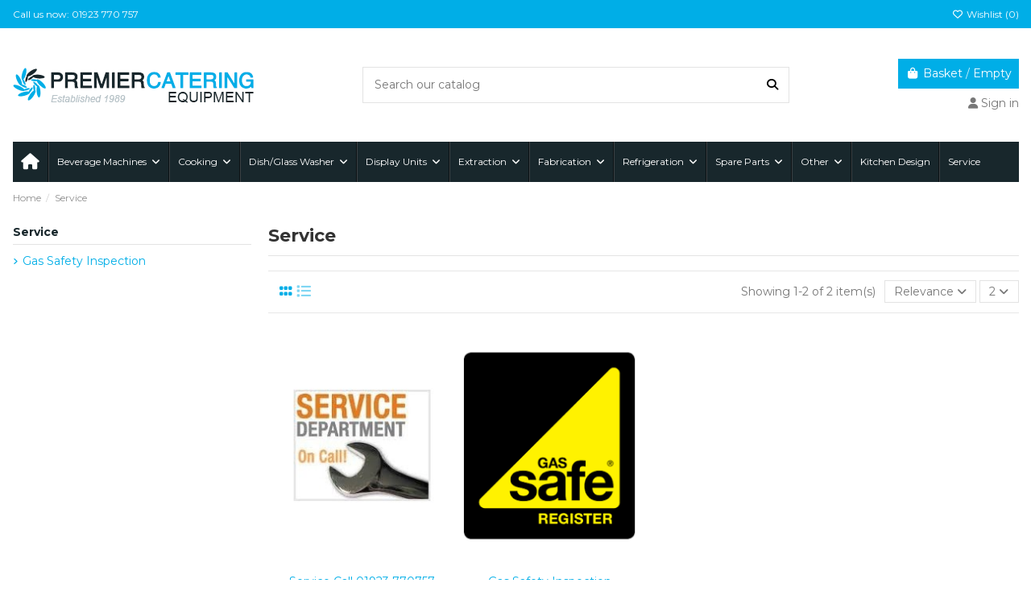

--- FILE ---
content_type: text/html; charset=utf-8
request_url: https://premiercateringequipment.co.uk/172-service
body_size: 16054
content:
<!doctype html>
<html lang="gb">

<head>
    
        
  <meta charset="utf-8">


  <meta http-equiv="x-ua-compatible" content="ie=edge">



  


  
  



  <title>Service </title>
  
    
  
  
    
  
  <meta name="description" content="">
  <meta name="keywords" content="">
    
      <link rel="canonical" href="https://premiercateringequipment.co.uk/172-service">    

  
      

  
     <script type="application/ld+json">
 {
   "@context": "https://schema.org",
   "@type": "Organization",
   "name" : "Premier Catering Equipment",
   "url" : "https://premiercateringequipment.co.uk/"
       ,"logo": {
       "@type": "ImageObject",
       "url":"https://premiercateringequipment.co.uk/img/premier-catering-equipment-logo-1556412226.jpg"
     }
    }
</script>

<script type="application/ld+json">
  {
    "@context": "https://schema.org",
    "@type": "WebPage",
    "isPartOf": {
      "@type": "WebSite",
      "url":  "https://premiercateringequipment.co.uk/",
      "name": "Premier Catering Equipment"
    },
    "name": "Service ",
    "url":  "https://premiercateringequipment.co.uk/172-service"
  }
</script>


  <script type="application/ld+json">
    {
      "@context": "https://schema.org",
      "@type": "BreadcrumbList",
      "itemListElement": [
                  {
            "@type": "ListItem",
            "position": 1,
            "name": "Home",
            "item": "https://premiercateringequipment.co.uk/"
          },              {
            "@type": "ListItem",
            "position": 2,
            "name": "Service",
            "item": "https://premiercateringequipment.co.uk/172-service"
          }          ]
    }
  </script>


  

  
    <script type="application/ld+json">
  {
    "@context": "https://schema.org",
    "@type": "ItemList",
    "itemListElement": [
            {
        "@type": "ListItem",
        "position": 1,
        "name": "Service Call 01923 770757",
        "url": "https://premiercateringequipment.co.uk/service/841-lincat-restaurant-trolley-1.html"
      },          {
        "@type": "ListItem",
        "position": 2,
        "name": "Gas Safety Inspection",
        "url": "https://premiercateringequipment.co.uk/gas-safety-inspection/848-lincat-restaurant-trolley-1.html"
      }        ]
  }
</script>


  
    
  



    <meta property="og:title" content="Service "/>
    <meta property="og:url" content="https://premiercateringequipment.co.uk/172-service"/>
    <meta property="og:site_name" content="Premier Catering Equipment"/>
    <meta property="og:description" content="">
    <meta property="og:type" content="website">


            
          <meta property="og:image" content="https://premiercateringequipment.co.uk/img/premier-catering-equipment-logo-1556412226.jpg" />
    
    





      <meta name="viewport" content="initial-scale=1,user-scalable=no,maximum-scale=1,width=device-width">
  




  <link rel="icon" type="image/vnd.microsoft.icon" href="https://premiercateringequipment.co.uk/img/favicon-1.ico?1557369895">
  <link rel="shortcut icon" type="image/x-icon" href="https://premiercateringequipment.co.uk/img/favicon-1.ico?1557369895">
    




    <link rel="stylesheet" href="https://premiercateringequipment.co.uk/themes/warehousechild/assets/cache/theme-e9e3af114.css" type="text/css" media="all">




<link rel="preload" as="font"
      href="https://premiercateringequipment.co.uk/themes/warehouse/assets/css/font-awesome/webfonts/fa-brands-400.woff2"
      type="font/woff2" crossorigin="anonymous">

<link rel="preload" as="font"
      href="https://premiercateringequipment.co.uk/themes/warehouse/assets/css/font-awesome/webfonts/fa-regular-400.woff2"
      type="font/woff2" crossorigin="anonymous">

<link rel="preload" as="font"
      href="https://premiercateringequipment.co.uk/themes/warehouse/assets/css/font-awesome/webfonts/fa-solid-900.woff2"
      type="font/woff2" crossorigin="anonymous">

<link rel="preload" as="font"
      href="https://premiercateringequipment.co.uk/themes/warehouse/assets/css/font-awesome/webfonts/fa-brands-400.woff2"
      type="font/woff2" crossorigin="anonymous">


<link  rel="preload stylesheet"  as="style" href="https://premiercateringequipment.co.uk/themes/warehouse/assets/css/font-awesome/css/font-awesome-preload.css?v=6.7.2"
       type="text/css" crossorigin="anonymous">





  

  <script>
        var elementorFrontendConfig = {"isEditMode":"","stretchedSectionContainer":"","instagramToken":"","is_rtl":false,"ajax_csfr_token_url":"https:\/\/premiercateringequipment.co.uk\/module\/iqitelementor\/Actions?process=handleCsfrToken&ajax=1"};
        var iqitTheme = {"rm_sticky":"0","rm_breakpoint":0,"op_preloader":"pre","cart_style":"floating","cart_confirmation":"modal","h_layout":"1","f_fixed":"","f_layout":"1","h_absolute":"0","h_sticky":"menu","hw_width":"inherit","mm_content":"accordion","hm_submenu_width":"default","h_search_type":"full","pl_lazyload":true,"pl_infinity":false,"pl_rollover":false,"pl_crsl_autoplay":false,"pl_slider_ld":4,"pl_slider_d":3,"pl_slider_t":2,"pl_slider_p":2,"pp_thumbs":"bottom","pp_zoom":"inner","pp_image_layout":"carousel","pp_tabs":"tabha","pl_grid_qty":false};
        var iqitcompare = {"nbProducts":0};
        var iqitcountdown_days = "d.";
        var iqitextendedproduct = {"speed":"70","hook":"modal"};
        var iqitfdc_from = 0;
        var iqitmegamenu = {"sticky":"false","containerSelector":"#wrapper > .container"};
        var iqitreviews = [];
        var iqitwishlist = {"nbProducts":0};
        var matomomodule = {"url":"https:\/\/travelinspires.matomo.cloud\/","siteid":"1","ecomTracking":"1","disableCookies":"1","trackUserIDs":"1","category":"Service","cart":{"products":[],"totalprice":0}};
        var prestashop = {"cart":{"products":[],"totals":{"total":{"type":"total","label":"Total","amount":0,"value":"\u00a30.00"},"total_including_tax":{"type":"total","label":"Total (tax incl.)","amount":0,"value":"\u00a30.00"},"total_excluding_tax":{"type":"total","label":"Total (VAT excl.)","amount":0,"value":"\u00a30.00"}},"subtotals":{"products":{"type":"products","label":"Subtotal","amount":0,"value":"\u00a30.00"},"discounts":null,"shipping":{"type":"shipping","label":"Shipping","amount":0,"value":""},"tax":{"type":"tax","label":"VAT","amount":0,"value":"\u00a30.00"}},"products_count":0,"summary_string":"0 items","vouchers":{"allowed":0,"added":[]},"discounts":[],"minimalPurchase":0,"minimalPurchaseRequired":""},"currency":{"id":2,"name":"British Pound","iso_code":"GBP","iso_code_num":"826","sign":"\u00a3"},"customer":{"lastname":null,"firstname":null,"email":null,"birthday":null,"newsletter":null,"newsletter_date_add":null,"optin":null,"website":null,"company":null,"siret":null,"ape":null,"is_logged":false,"gender":{"type":null,"name":null},"addresses":[]},"country":{"id_zone":"1","id_currency":"2","call_prefix":"0","iso_code":"GB","active":"1","contains_states":"0","need_identification_number":"0","need_zip_code":"1","zip_code_format":"","display_tax_label":"0","name":"United Kingdom","id":76},"language":{"name":"English","iso_code":"gb","locale":"en-GB","language_code":"en-gb","active":"1","is_rtl":"0","date_format_lite":"Y-m-d","date_format_full":"Y-m-d H:i:s","id":2},"page":{"title":"","canonical":"https:\/\/premiercateringequipment.co.uk\/172-service","meta":{"title":"Service ","description":"","keywords":"","robots":"index"},"page_name":"category","body_classes":{"lang-gb":true,"lang-rtl":false,"country-GB":true,"currency-GBP":true,"layout-left-column":true,"page-category":true,"tax-display-disabled":true,"page-customer-account":false,"category-id-172":true,"category-Service":true,"category-id-parent-2":true,"category-depth-level-2":true},"admin_notifications":[],"password-policy":{"feedbacks":{"0":"Very weak","1":"Weak","2":"Average","3":"Strong","4":"Very strong","Straight rows of keys are easy to guess":"Straight rows of keys are easy to guess","Short keyboard patterns are easy to guess":"Short keyboard patterns are easy to guess","Use a longer keyboard pattern with more turns":"Use a longer keyboard pattern with more turns","Repeats like \"aaa\" are easy to guess":"Repeats like \"aaa\" are easy to guess","Repeats like \"abcabcabc\" are only slightly harder to guess than \"abc\"":"Repeats like \"abcabcabc\" are only slightly harder to guess than \"abc\"","Sequences like abc or 6543 are easy to guess":"Sequences like \"abc\" or \"6543\" are easy to guess.","Recent years are easy to guess":"Recent years are easy to guess","Dates are often easy to guess":"Dates are often easy to guess","This is a top-10 common password":"This is a top-10 common password","This is a top-100 common password":"This is a top-100 common password","This is a very common password":"This is a very common password","This is similar to a commonly used password":"This is similar to a commonly used password","A word by itself is easy to guess":"A word by itself is easy to guess","Names and surnames by themselves are easy to guess":"Names and surnames by themselves are easy to guess","Common names and surnames are easy to guess":"Common names and surnames are easy to guess","Use a few words, avoid common phrases":"Use a few words, avoid common phrases","No need for symbols, digits, or uppercase letters":"No need for symbols, digits, or uppercase letters","Avoid repeated words and characters":"Avoid repeated words and characters","Avoid sequences":"Avoid sequences","Avoid recent years":"Avoid recent years","Avoid years that are associated with you":"Avoid years that are associated with you","Avoid dates and years that are associated with you":"Avoid dates and years that are associated with you","Capitalization doesn't help very much":"Capitalization doesn't help very much","All-uppercase is almost as easy to guess as all-lowercase":"All-uppercase is almost as easy to guess as all-lowercase","Reversed words aren't much harder to guess":"Reversed words aren't much harder to guess","Predictable substitutions like '@' instead of 'a' don't help very much":"Predictable substitutions like \"@\" instead of \"a\" don't help very much.","Add another word or two. Uncommon words are better.":"Add another word or two. Uncommon words are better."}}},"shop":{"name":"Premier Catering Equipment","logo":"https:\/\/premiercateringequipment.co.uk\/img\/premier-catering-equipment-logo-1556412226.jpg","stores_icon":"https:\/\/premiercateringequipment.co.uk\/img\/logo_stores.png","favicon":"https:\/\/premiercateringequipment.co.uk\/img\/favicon-1.ico"},"core_js_public_path":"\/themes\/","urls":{"base_url":"https:\/\/premiercateringequipment.co.uk\/","current_url":"https:\/\/premiercateringequipment.co.uk\/172-service","shop_domain_url":"https:\/\/premiercateringequipment.co.uk","img_ps_url":"https:\/\/premiercateringequipment.co.uk\/img\/","img_cat_url":"https:\/\/premiercateringequipment.co.uk\/img\/c\/","img_lang_url":"https:\/\/premiercateringequipment.co.uk\/img\/l\/","img_prod_url":"https:\/\/premiercateringequipment.co.uk\/img\/p\/","img_manu_url":"https:\/\/premiercateringequipment.co.uk\/img\/m\/","img_sup_url":"https:\/\/premiercateringequipment.co.uk\/img\/su\/","img_ship_url":"https:\/\/premiercateringequipment.co.uk\/img\/s\/","img_store_url":"https:\/\/premiercateringequipment.co.uk\/img\/st\/","img_col_url":"https:\/\/premiercateringequipment.co.uk\/img\/co\/","img_url":"https:\/\/premiercateringequipment.co.uk\/themes\/warehouse\/assets\/img\/","css_url":"https:\/\/premiercateringequipment.co.uk\/themes\/warehouse\/assets\/css\/","js_url":"https:\/\/premiercateringequipment.co.uk\/themes\/warehouse\/assets\/js\/","pic_url":"https:\/\/premiercateringequipment.co.uk\/upload\/","theme_assets":"https:\/\/premiercateringequipment.co.uk\/themes\/warehouse\/assets\/","theme_dir":"https:\/\/premiercateringequipment.co.uk\/themes\/warehousechild\/","child_theme_assets":"https:\/\/premiercateringequipment.co.uk\/themes\/warehousechild\/assets\/","child_img_url":"https:\/\/premiercateringequipment.co.uk\/themes\/warehousechild\/assets\/img\/","child_css_url":"https:\/\/premiercateringequipment.co.uk\/themes\/warehousechild\/assets\/css\/","child_js_url":"https:\/\/premiercateringequipment.co.uk\/themes\/warehousechild\/assets\/js\/","pages":{"address":"https:\/\/premiercateringequipment.co.uk\/address","addresses":"https:\/\/premiercateringequipment.co.uk\/addresses","authentication":"https:\/\/premiercateringequipment.co.uk\/login","manufacturer":"https:\/\/premiercateringequipment.co.uk\/brands","cart":"https:\/\/premiercateringequipment.co.uk\/cart","category":"https:\/\/premiercateringequipment.co.uk\/index.php?controller=category","cms":"https:\/\/premiercateringequipment.co.uk\/index.php?controller=cms","contact":"https:\/\/premiercateringequipment.co.uk\/contact-us","discount":"https:\/\/premiercateringequipment.co.uk\/discount","guest_tracking":"https:\/\/premiercateringequipment.co.uk\/guest-tracking","history":"https:\/\/premiercateringequipment.co.uk\/order-history","identity":"https:\/\/premiercateringequipment.co.uk\/identity","index":"https:\/\/premiercateringequipment.co.uk\/","my_account":"https:\/\/premiercateringequipment.co.uk\/my-account","order_confirmation":"https:\/\/premiercateringequipment.co.uk\/order-confirmation","order_detail":"https:\/\/premiercateringequipment.co.uk\/index.php?controller=order-detail","order_follow":"https:\/\/premiercateringequipment.co.uk\/order-follow","order":"https:\/\/premiercateringequipment.co.uk\/order","order_return":"https:\/\/premiercateringequipment.co.uk\/index.php?controller=order-return","order_slip":"https:\/\/premiercateringequipment.co.uk\/credit-slip","pagenotfound":"https:\/\/premiercateringequipment.co.uk\/page-not-found","password":"https:\/\/premiercateringequipment.co.uk\/password-recovery","pdf_invoice":"https:\/\/premiercateringequipment.co.uk\/index.php?controller=pdf-invoice","pdf_order_return":"https:\/\/premiercateringequipment.co.uk\/index.php?controller=pdf-order-return","pdf_order_slip":"https:\/\/premiercateringequipment.co.uk\/index.php?controller=pdf-order-slip","prices_drop":"https:\/\/premiercateringequipment.co.uk\/prices-drop","product":"https:\/\/premiercateringequipment.co.uk\/index.php?controller=product","registration":"https:\/\/premiercateringequipment.co.uk\/index.php?controller=registration","search":"https:\/\/premiercateringequipment.co.uk\/search","sitemap":"https:\/\/premiercateringequipment.co.uk\/sitemap","stores":"https:\/\/premiercateringequipment.co.uk\/stores","supplier":"https:\/\/premiercateringequipment.co.uk\/supplier","new_products":"https:\/\/premiercateringequipment.co.uk\/new-products","brands":"https:\/\/premiercateringequipment.co.uk\/brands","register":"https:\/\/premiercateringequipment.co.uk\/index.php?controller=registration","order_login":"https:\/\/premiercateringequipment.co.uk\/order?login=1"},"alternative_langs":[],"actions":{"logout":"https:\/\/premiercateringequipment.co.uk\/?mylogout="},"no_picture_image":{"bySize":{"small_default":{"url":"https:\/\/premiercateringequipment.co.uk\/img\/p\/gb-default-small_default.jpg","width":98,"height":127},"cart_default":{"url":"https:\/\/premiercateringequipment.co.uk\/img\/p\/gb-default-cart_default.jpg","width":125,"height":162},"home_default":{"url":"https:\/\/premiercateringequipment.co.uk\/img\/p\/gb-default-home_default.jpg","width":236,"height":305},"large_default":{"url":"https:\/\/premiercateringequipment.co.uk\/img\/p\/gb-default-large_default.jpg","width":381,"height":492},"medium_default":{"url":"https:\/\/premiercateringequipment.co.uk\/img\/p\/gb-default-medium_default.jpg","width":452,"height":584},"thickbox_default":{"url":"https:\/\/premiercateringequipment.co.uk\/img\/p\/gb-default-thickbox_default.jpg","width":1100,"height":1422}},"small":{"url":"https:\/\/premiercateringequipment.co.uk\/img\/p\/gb-default-small_default.jpg","width":98,"height":127},"medium":{"url":"https:\/\/premiercateringequipment.co.uk\/img\/p\/gb-default-large_default.jpg","width":381,"height":492},"large":{"url":"https:\/\/premiercateringequipment.co.uk\/img\/p\/gb-default-thickbox_default.jpg","width":1100,"height":1422},"legend":""}},"configuration":{"display_taxes_label":false,"display_prices_tax_incl":false,"is_catalog":false,"show_prices":true,"opt_in":{"partner":true},"quantity_discount":{"type":"discount","label":"Unit discount"},"voucher_enabled":0,"return_enabled":0},"field_required":[],"breadcrumb":{"links":[{"title":"Home","url":"https:\/\/premiercateringequipment.co.uk\/"},{"title":"Service","url":"https:\/\/premiercateringequipment.co.uk\/172-service"}],"count":2},"link":{"protocol_link":"https:\/\/","protocol_content":"https:\/\/"},"time":1768719834,"static_token":"fd655d9142d6d61f35d30d7783335c01","token":"dda7e05d009178d2eb08713141f69a7c","debug":false};
      </script>



  
 <script async src="https://www.googletagmanager.com/gtag/js?id=UA-207118793-1"></script>
<script>
  window.dataLayer = window.dataLayer || [];
  function gtag(){dataLayer.push(arguments);}
  gtag('js', new Date());
  gtag(
    'config',
    'UA-207118793-1',
    {
      'debug_mode':false
                      }
  );
</script>




    
    
    </head>

<body id="category" class="lang-gb country-gb currency-gbp layout-left-column page-category tax-display-disabled category-id-172 category-service category-id-parent-2 category-depth-level-2 body-desktop-header-style-w-1">


    




    


<main id="main-page-content" style="opacity: 0;" >
    
            

    <header id="header" class="desktop-header-style-w-1">
        
            
  <div class="header-banner">
    
  </div>




            <nav class="header-nav">
        <div class="container">
    
        <div class="row justify-content-between">
            <div class="col col-auto col-md left-nav">
                                            <div class="block-iqitlinksmanager block-iqitlinksmanager-2 block-links-inline d-inline-block">
            <ul>
                                                            <li>
                            <a
                                    href="tel:01923770757"
                                                                                                    >
                                Call us now: 01923 770 757
                            </a>
                        </li>
                                                </ul>
        </div>
    
            </div>
            <div class="col col-auto center-nav text-center">
                
             </div>
            <div class="col col-auto col-md right-nav text-right">
                <div class="d-inline-block">
    <a href="//premiercateringequipment.co.uk/module/iqitwishlist/view">
        <i class="fa fa-heart-o fa-fw" aria-hidden="true"></i> Wishlist (<span
                id="iqitwishlist-nb"></span>)
    </a>
</div>

             </div>
        </div>

                        </div>
            </nav>
        



<div id="desktop-header" class="desktop-header-style-1">
    
            
<div class="header-top">
    <div id="desktop-header-container" class="container">
        <div class="row align-items-center">
                            <div class="col col-auto col-header-left">
                    <div id="desktop_logo">
                        
  <a href="https://premiercateringequipment.co.uk/">
    <img class="logo img-fluid"
         src="https://premiercateringequipment.co.uk/img/premier-catering-equipment-logo-1556412226.jpg"
                  alt="Premier Catering Equipment"
         width="300"
         height="91"
    >
  </a>

                    </div>
                    
                </div>
                <div class="col col-header-center">
                                        <!-- Block search module TOP -->

<!-- Block search module TOP -->
<div id="search_widget" class="search-widget" data-search-controller-url="https://premiercateringequipment.co.uk/module/iqitsearch/searchiqit">
    <form method="get" action="https://premiercateringequipment.co.uk/module/iqitsearch/searchiqit">
        <div class="input-group">
            <input type="text" name="s" value="" data-all-text="Show all results"
                   data-blog-text="Blog post"
                   data-product-text="Product"
                   data-brands-text="Brand"
                   autocomplete="off" autocorrect="off" autocapitalize="off" spellcheck="false"
                   placeholder="Search our catalog" class="form-control form-search-control" />
            <button type="submit" class="search-btn" aria-label="Search our catalog">
                <i class="fa fa-search"></i>
            </button>
        </div>
    </form>
</div>
<!-- /Block search module TOP -->

<!-- /Block search module TOP -->


                    
                </div>
                        <div class="col col-auto col-header-right text-right">
                                    
                                            <div id="ps-shoppingcart-wrapper">
    <div id="ps-shoppingcart"
         class="header-cart-default ps-shoppingcart dropdown">
         <div id="blockcart" class="blockcart cart-preview"
         data-refresh-url="//premiercateringequipment.co.uk/module/ps_shoppingcart/ajax">
        <a id="cart-toogle" class="cart-toogle header-btn header-cart-btn" data-bs-toggle="dropdown" data-bs-display="static" data-bs-auto-close="outside">
            <i class="fa fa-shopping-bag fa-fw icon" aria-hidden="true"><span class="cart-products-count-btn  d-none">0</span></i>
            <span class="info-wrapper">
            <span class="title">Basket</span>
            <span class="cart-toggle-details">
            <span class="text-faded cart-separator"> / </span>
                            Empty
                        </span>
            </span>
        </a>
        <div id="_desktop_blockcart-content" class="dropdown-menu-custom dropdown-menu">
    <div id="blockcart-content" class="blockcart-content">
        <div class="cart-title">
            <div class="w-100 d-flex align-items-center justify-content-between">
                <span class="modal-title flex-grow-1 text-truncate">Shopping Cart</span>
                <button type="button" id="js-cart-close" class="close flex-shrink-0 ms-2">
                    <span>×</span>
                </button>
             </div>     <hr>
        </div>

                    <span class="no-items">There are no more items in your cart</span>
            </div>
</div> </div>




    </div>
</div>

                                        
                
                <div id="user_info">
            <a
                href="https://premiercateringequipment.co.uk/login?back=https%3A%2F%2Fpremiercateringequipment.co.uk%2F172-service"
                title="Log in to your customer account"
                rel="nofollow"
        ><i class="fa fa-user" aria-hidden="true"></i>
            <span>Sign in</span>
        </a>
    </div>


                
            </div>
            <div class="col-12">
                <div class="row">
                    
                </div>
            </div>
        </div>
    </div>
</div>
<div class="container iqit-megamenu-container"><div id="iqitmegamenu-wrapper" class="iqitmegamenu-wrapper iqitmegamenu-all">
	<div class="container container-iqitmegamenu">
		<div id="iqitmegamenu-horizontal" class="iqitmegamenu  clearfix" role="navigation">

						
			<nav id="cbp-hrmenu" class="cbp-hrmenu cbp-horizontal cbp-hrsub-narrow">
				<ul>
											<li id="cbp-hrmenu-tab-4"
							class="cbp-hrmenu-tab cbp-hrmenu-tab-4 cbp-onlyicon ">
							<a href="https://premiercateringequipment.co.uk/" class="nav-link" 
										>
										

										<span class="cbp-tab-title"> <i
												class="icon fa fa-home cbp-mainlink-icon"></i>
											</span>
																			</a>
																</li>
												<li id="cbp-hrmenu-tab-5"
							class="cbp-hrmenu-tab cbp-hrmenu-tab-5  cbp-has-submeu">
							<a href="https://premiercateringequipment.co.uk/5-beverage-machines" class="nav-link" 
										>
										

										<span class="cbp-tab-title">
											Beverage Machines											<i class="fa fa-angle-down cbp-submenu-aindicator"></i></span>
																			</a>
																			<div class="cbp-hrsub col-12">
											<div class="cbp-hrsub-inner">
												<div class="container iqitmegamenu-submenu-container">
													
																																													




<div class="row menu_row menu-element  first_rows menu-element-id-1">
                

                                                




    <div class="col-12 cbp-menu-column cbp-menu-element menu-element-id-2 ">
        <div class="cbp-menu-column-inner">
                        
                
                
                    
                                                    <div class="row cbp-categories-row">
                                                                                                            <div class="col-4">
                                            <div class="cbp-category-link-w"><a href="https://premiercateringequipment.co.uk/16-cabinets"
                                                                                class="cbp-column-title nav-link cbp-category-title">Cabinets</a>
                                                                                                                                            </div>
                                        </div>
                                                                                                                                                <div class="col-4">
                                            <div class="cbp-category-link-w"><a href="https://premiercateringequipment.co.uk/17-cappucino"
                                                                                class="cbp-column-title nav-link cbp-category-title">Cappucino</a>
                                                                                                                                            </div>
                                        </div>
                                                                                                                                                <div class="col-4">
                                            <div class="cbp-category-link-w"><a href="https://premiercateringequipment.co.uk/18-grinders"
                                                                                class="cbp-column-title nav-link cbp-category-title">Grinders</a>
                                                                                                                                            </div>
                                        </div>
                                                                                                                                                <div class="col-4">
                                            <div class="cbp-category-link-w"><a href="https://premiercateringequipment.co.uk/19-knock-out-draws"
                                                                                class="cbp-column-title nav-link cbp-category-title">Knock Out Draws</a>
                                                                                                                                            </div>
                                        </div>
                                                                                                                                                <div class="col-4">
                                            <div class="cbp-category-link-w"><a href="https://premiercateringequipment.co.uk/21-steam-boilers"
                                                                                class="cbp-column-title nav-link cbp-category-title">Steam Boilers</a>
                                                                                                                                            </div>
                                        </div>
                                                                                                                                                <div class="col-4">
                                            <div class="cbp-category-link-w"><a href="https://premiercateringequipment.co.uk/22-water-boilers"
                                                                                class="cbp-column-title nav-link cbp-category-title">Water Boilers</a>
                                                                                                                                            </div>
                                        </div>
                                                                                                                                                <div class="col-4">
                                            <div class="cbp-category-link-w"><a href="https://premiercateringequipment.co.uk/23-water-softeners"
                                                                                class="cbp-column-title nav-link cbp-category-title">Water Softeners</a>
                                                                                                                                            </div>
                                        </div>
                                                                                                </div>
                                            
                
            

            
            </div>    </div>
                            
                </div>
																													
																									</div>
											</div>
										</div>
																</li>
												<li id="cbp-hrmenu-tab-6"
							class="cbp-hrmenu-tab cbp-hrmenu-tab-6  cbp-has-submeu">
							<a href="https://premiercateringequipment.co.uk/6-cooking" class="nav-link" 
										>
										

										<span class="cbp-tab-title">
											Cooking											<i class="fa fa-angle-down cbp-submenu-aindicator"></i></span>
																			</a>
																			<div class="cbp-hrsub col-12">
											<div class="cbp-hrsub-inner">
												<div class="container iqitmegamenu-submenu-container">
													
																																													




<div class="row menu_row menu-element  first_rows menu-element-id-1">
                

                                                




    <div class="col-6 cbp-menu-column cbp-menu-element menu-element-id-3 ">
        <div class="cbp-menu-column-inner">
                        
                
                
                    
                                                    <div class="row cbp-categories-row">
                                                                                                            <div class="col-4">
                                            <div class="cbp-category-link-w"><a href="https://premiercateringequipment.co.uk/28-atmospheric-steamer"
                                                                                class="cbp-column-title nav-link cbp-category-title">Atmospheric Steamer</a>
                                                                                                                                            </div>
                                        </div>
                                                                                                                                                <div class="col-4">
                                            <div class="cbp-category-link-w"><a href="https://premiercateringequipment.co.uk/31-boiling-tops"
                                                                                class="cbp-column-title nav-link cbp-category-title">Boiling Tops</a>
                                                                                                                                            </div>
                                        </div>
                                                                                                                                                <div class="col-4">
                                            <div class="cbp-category-link-w"><a href="https://premiercateringequipment.co.uk/32-char-grills"
                                                                                class="cbp-column-title nav-link cbp-category-title">Char Grills</a>
                                                                                                                                            </div>
                                        </div>
                                                                                                                                                <div class="col-4">
                                            <div class="cbp-category-link-w"><a href="https://premiercateringequipment.co.uk/33-chip-scuttles"
                                                                                class="cbp-column-title nav-link cbp-category-title">Chip Scuttles</a>
                                                                                                                                            </div>
                                        </div>
                                                                                                                                                <div class="col-4">
                                            <div class="cbp-category-link-w"><a href="https://premiercateringequipment.co.uk/41-hot-cupboards"
                                                                                class="cbp-column-title nav-link cbp-category-title">Hot Cupboards</a>
                                                                                                                                            </div>
                                        </div>
                                                                                                                                                <div class="col-4">
                                            <div class="cbp-category-link-w"><a href="https://premiercateringequipment.co.uk/42-kebab-grills"
                                                                                class="cbp-column-title nav-link cbp-category-title">Kebab Grills</a>
                                                                                                                                            </div>
                                        </div>
                                                                                                                                                <div class="col-4">
                                            <div class="cbp-category-link-w"><a href="https://premiercateringequipment.co.uk/43-microwaves"
                                                                                class="cbp-column-title nav-link cbp-category-title">Microwaves</a>
                                                                                                                                            </div>
                                        </div>
                                                                                                                                                <div class="col-4">
                                            <div class="cbp-category-link-w"><a href="https://premiercateringequipment.co.uk/44-panini-contact-grills"
                                                                                class="cbp-column-title nav-link cbp-category-title">Panini/Contact Grills</a>
                                                                                                                                            </div>
                                        </div>
                                                                                                                                                <div class="col-4">
                                            <div class="cbp-category-link-w"><a href="https://premiercateringequipment.co.uk/45-pasta-boilers"
                                                                                class="cbp-column-title nav-link cbp-category-title">Pasta Boilers</a>
                                                                                                                                            </div>
                                        </div>
                                                                                                                                                <div class="col-4">
                                            <div class="cbp-category-link-w"><a href="https://premiercateringequipment.co.uk/46-pizza-ovens"
                                                                                class="cbp-column-title nav-link cbp-category-title">Pizza Ovens</a>
                                                                                                                                            </div>
                                        </div>
                                                                                                                                                <div class="col-4">
                                            <div class="cbp-category-link-w"><a href="https://premiercateringequipment.co.uk/48-tandoori-ovens"
                                                                                class="cbp-column-title nav-link cbp-category-title">Tandoori Ovens</a>
                                                                                                                                            </div>
                                        </div>
                                                                                                                                                <div class="col-4">
                                            <div class="cbp-category-link-w"><a href="https://premiercateringequipment.co.uk/49-toasters"
                                                                                class="cbp-column-title nav-link cbp-category-title">Toasters</a>
                                                                                                                                            </div>
                                        </div>
                                                                                                                                                <div class="col-4">
                                            <div class="cbp-category-link-w"><a href="https://premiercateringequipment.co.uk/50-wok-cookers"
                                                                                class="cbp-column-title nav-link cbp-category-title">Wok Cookers</a>
                                                                                                                                            </div>
                                        </div>
                                                                                                                                                <div class="col-4">
                                            <div class="cbp-category-link-w"><a href="https://premiercateringequipment.co.uk/101-equipment-stands"
                                                                                class="cbp-column-title nav-link cbp-category-title">Equipment Stands</a>
                                                                                                                                            </div>
                                        </div>
                                                                                                                                                <div class="col-4">
                                            <div class="cbp-category-link-w"><a href="https://premiercateringequipment.co.uk/104-convection-ovens"
                                                                                class="cbp-column-title nav-link cbp-category-title">Convection Ovens</a>
                                                                                                                                            </div>
                                        </div>
                                                                                                                                                <div class="col-4">
                                            <div class="cbp-category-link-w"><a href="https://premiercateringequipment.co.uk/131-potato-ovens"
                                                                                class="cbp-column-title nav-link cbp-category-title">Potato Ovens</a>
                                                                                                                                            </div>
                                        </div>
                                                                                                                                                <div class="col-4">
                                            <div class="cbp-category-link-w"><a href="https://premiercateringequipment.co.uk/140-ovens"
                                                                                class="cbp-column-title nav-link cbp-category-title">Ovens</a>
                                                                                                                                            </div>
                                        </div>
                                                                                                                                                <div class="col-4">
                                            <div class="cbp-category-link-w"><a href="https://premiercateringequipment.co.uk/161-stock-pots"
                                                                                class="cbp-column-title nav-link cbp-category-title">Stock Pots</a>
                                                                                                                                            </div>
                                        </div>
                                                                                                </div>
                                            
                
            

            
            </div>    </div>
                                    




    <div class="col-6 cbp-menu-column cbp-menu-element menu-element-id-2 ">
        <div class="cbp-menu-column-inner">
                        
                
                
                    
                                                    <div class="row cbp-categories-row">
                                                                                                            <div class="col-6">
                                            <div class="cbp-category-link-w"><a href="https://premiercateringequipment.co.uk/29-bains-marie"
                                                                                class="cbp-column-title nav-link cbp-category-title">Bains Marie</a>
                                                                                                                                                    
    <ul class="cbp-links cbp-category-tree"><li ><div class="cbp-category-link-w"><a href="https://premiercateringequipment.co.uk/135-dry-well">Dry Well</a></div></li><li ><div class="cbp-category-link-w"><a href="https://premiercateringequipment.co.uk/134-wet-well">Wet Well</a></div></li></ul>

                                                                                            </div>
                                        </div>
                                                                                                                                                <div class="col-6">
                                            <div class="cbp-category-link-w"><a href="https://premiercateringequipment.co.uk/34-combination-ovens"
                                                                                class="cbp-column-title nav-link cbp-category-title">Combination Ovens </a>
                                                                                                                                                    
    <ul class="cbp-links cbp-category-tree"><li ><div class="cbp-category-link-w"><a href="https://premiercateringequipment.co.uk/136-electric">Electric</a></div></li><li ><div class="cbp-category-link-w"><a href="https://premiercateringequipment.co.uk/137-gas">Gas</a></div></li></ul>

                                                                                            </div>
                                        </div>
                                                                                                                                                <div class="col-6">
                                            <div class="cbp-category-link-w"><a href="https://premiercateringequipment.co.uk/35-cookers"
                                                                                class="cbp-column-title nav-link cbp-category-title">Cookers </a>
                                                                                                                                                    
    <ul class="cbp-links cbp-category-tree"><li ><div class="cbp-category-link-w"><a href="https://premiercateringequipment.co.uk/138-electric">Electric</a></div></li><li ><div class="cbp-category-link-w"><a href="https://premiercateringequipment.co.uk/139-gas">Gas</a></div></li></ul>

                                                                                            </div>
                                        </div>
                                                                                                                                                <div class="col-6">
                                            <div class="cbp-category-link-w"><a href="https://premiercateringequipment.co.uk/37-fryers"
                                                                                class="cbp-column-title nav-link cbp-category-title">Fryers </a>
                                                                                                                                                    
    <ul class="cbp-links cbp-category-tree"><li ><div class="cbp-category-link-w"><a href="https://premiercateringequipment.co.uk/142-electric">Electric</a></div></li><li ><div class="cbp-category-link-w"><a href="https://premiercateringequipment.co.uk/143-gas">Gas</a></div></li></ul>

                                                                                            </div>
                                        </div>
                                                                                                                                                <div class="col-6">
                                            <div class="cbp-category-link-w"><a href="https://premiercateringequipment.co.uk/39-griddles"
                                                                                class="cbp-column-title nav-link cbp-category-title">Griddles</a>
                                                                                                                                                    
    <ul class="cbp-links cbp-category-tree"><li ><div class="cbp-category-link-w"><a href="https://premiercateringequipment.co.uk/144-electric">Electric</a></div></li><li ><div class="cbp-category-link-w"><a href="https://premiercateringequipment.co.uk/145-gas">Gas</a></div></li></ul>

                                                                                            </div>
                                        </div>
                                                                                                                                                <div class="col-6">
                                            <div class="cbp-category-link-w"><a href="https://premiercateringequipment.co.uk/47-salamander-grills"
                                                                                class="cbp-column-title nav-link cbp-category-title">Salamander Grills</a>
                                                                                                                                                    
    <ul class="cbp-links cbp-category-tree"><li ><div class="cbp-category-link-w"><a href="https://premiercateringequipment.co.uk/146-electric">Electric</a></div></li><li ><div class="cbp-category-link-w"><a href="https://premiercateringequipment.co.uk/147-gas">Gas</a></div></li></ul>

                                                                                            </div>
                                        </div>
                                                                                                </div>
                                            
                
            

            
            </div>    </div>
                            
                </div>
																													
																									</div>
											</div>
										</div>
																</li>
												<li id="cbp-hrmenu-tab-7"
							class="cbp-hrmenu-tab cbp-hrmenu-tab-7  cbp-has-submeu">
							<a href="https://premiercateringequipment.co.uk/" class="nav-link" 
										>
										

										<span class="cbp-tab-title">
											Dish/Glass Washer											<i class="fa fa-angle-down cbp-submenu-aindicator"></i></span>
																			</a>
																			<div class="cbp-hrsub col-12">
											<div class="cbp-hrsub-inner">
												<div class="container iqitmegamenu-submenu-container">
													
																																													




<div class="row menu_row menu-element  first_rows menu-element-id-1">
                

                                                




    <div class="col-12 cbp-menu-column cbp-menu-element menu-element-id-2 ">
        <div class="cbp-menu-column-inner">
                        
                
                
                    
                                                    <div class="row cbp-categories-row">
                                                                                                            <div class="col-4">
                                            <div class="cbp-category-link-w"><a href="https://premiercateringequipment.co.uk/51-conveyors"
                                                                                class="cbp-column-title nav-link cbp-category-title">Conveyors</a>
                                                                                                                                            </div>
                                        </div>
                                                                                                                                                <div class="col-4">
                                            <div class="cbp-category-link-w"><a href="https://premiercateringequipment.co.uk/52-dishwashers"
                                                                                class="cbp-column-title nav-link cbp-category-title">Dishwashers</a>
                                                                                                                                            </div>
                                        </div>
                                                                                                                                                <div class="col-4">
                                            <div class="cbp-category-link-w"><a href="https://premiercateringequipment.co.uk/53-glasswashers"
                                                                                class="cbp-column-title nav-link cbp-category-title">Glasswashers</a>
                                                                                                                                            </div>
                                        </div>
                                                                                                                                                <div class="col-4">
                                            <div class="cbp-category-link-w"><a href="https://premiercateringequipment.co.uk/54-passthrough"
                                                                                class="cbp-column-title nav-link cbp-category-title">Passthrough</a>
                                                                                                                                            </div>
                                        </div>
                                                                                                                                                <div class="col-4">
                                            <div class="cbp-category-link-w"><a href="https://premiercateringequipment.co.uk/55-softeners"
                                                                                class="cbp-column-title nav-link cbp-category-title">Softeners</a>
                                                                                                                                            </div>
                                        </div>
                                                                                                                                                <div class="col-4">
                                            <div class="cbp-category-link-w"><a href="https://premiercateringequipment.co.uk/112-chemicals"
                                                                                class="cbp-column-title nav-link cbp-category-title">Chemicals</a>
                                                                                                                                            </div>
                                        </div>
                                                                                                </div>
                                            
                
            

            
            </div>    </div>
                            
                </div>
																													
																									</div>
											</div>
										</div>
																</li>
												<li id="cbp-hrmenu-tab-8"
							class="cbp-hrmenu-tab cbp-hrmenu-tab-8  cbp-has-submeu">
							<a href="https://premiercateringequipment.co.uk/8-display-units" class="nav-link" 
										>
										

										<span class="cbp-tab-title">
											Display Units											<i class="fa fa-angle-down cbp-submenu-aindicator"></i></span>
																			</a>
																			<div class="cbp-hrsub col-12">
											<div class="cbp-hrsub-inner">
												<div class="container iqitmegamenu-submenu-container">
													
																																													




<div class="row menu_row menu-element  first_rows menu-element-id-1">
                

                                                




    <div class="col-12 cbp-menu-column cbp-menu-element menu-element-id-2 ">
        <div class="cbp-menu-column-inner">
                        
                
                
                    
                                                    <div class="row cbp-categories-row">
                                                                                                            <div class="col-3">
                                            <div class="cbp-category-link-w"><a href="https://premiercateringequipment.co.uk/58-ambient"
                                                                                class="cbp-column-title nav-link cbp-category-title">Ambient</a>
                                                                                                                                            </div>
                                        </div>
                                                                                                                                                <div class="col-3">
                                            <div class="cbp-category-link-w"><a href="https://premiercateringequipment.co.uk/59-chocolate"
                                                                                class="cbp-column-title nav-link cbp-category-title">Chocolate</a>
                                                                                                                                            </div>
                                        </div>
                                                                                                                                                <div class="col-3">
                                            <div class="cbp-category-link-w"><a href="https://premiercateringequipment.co.uk/60-heated"
                                                                                class="cbp-column-title nav-link cbp-category-title">Heated</a>
                                                                                                                                            </div>
                                        </div>
                                                                                                                                                <div class="col-3">
                                            <div class="cbp-category-link-w"><a href="https://premiercateringequipment.co.uk/61-refrigerated"
                                                                                class="cbp-column-title nav-link cbp-category-title">Refrigerated</a>
                                                                                                                                            </div>
                                        </div>
                                                                                                                                                <div class="col-3">
                                            <div class="cbp-category-link-w"><a href="https://premiercateringequipment.co.uk/62-tapas-bar"
                                                                                class="cbp-column-title nav-link cbp-category-title">Tapas / Bar</a>
                                                                                                                                            </div>
                                        </div>
                                                                                                                                                <div class="col-3">
                                            <div class="cbp-category-link-w"><a href="https://premiercateringequipment.co.uk/109-freezers"
                                                                                class="cbp-column-title nav-link cbp-category-title">Freezers</a>
                                                                                                                                            </div>
                                        </div>
                                                                                                                                                <div class="col-3">
                                            <div class="cbp-category-link-w"><a href="https://premiercateringequipment.co.uk/110-ice-cream"
                                                                                class="cbp-column-title nav-link cbp-category-title">Ice Cream</a>
                                                                                                                                            </div>
                                        </div>
                                                                                                </div>
                                            
                
            

            
            </div>    </div>
                            
                </div>
																													
																									</div>
											</div>
										</div>
																</li>
												<li id="cbp-hrmenu-tab-9"
							class="cbp-hrmenu-tab cbp-hrmenu-tab-9  cbp-has-submeu">
							<a href="https://premiercateringequipment.co.uk/9-extraction" class="nav-link" 
										>
										

										<span class="cbp-tab-title">
											Extraction											<i class="fa fa-angle-down cbp-submenu-aindicator"></i></span>
																			</a>
																			<div class="cbp-hrsub col-3">
											<div class="cbp-hrsub-inner">
												<div class="container iqitmegamenu-submenu-container">
													
																																													




<div class="row menu_row menu-element  first_rows menu-element-id-1">
                

                                                




    <div class="col-12 cbp-menu-column cbp-menu-element menu-element-id-2 ">
        <div class="cbp-menu-column-inner">
                        
                
                
                    
                                                    <div class="row cbp-categories-row">
                                                                                                            <div class="col-12">
                                            <div class="cbp-category-link-w"><a href="https://premiercateringequipment.co.uk/63-extraction-systems"
                                                                                class="cbp-column-title nav-link cbp-category-title">Extraction Systems</a>
                                                                                                                                            </div>
                                        </div>
                                                                                                                                                <div class="col-12">
                                            <div class="cbp-category-link-w"><a href="https://premiercateringequipment.co.uk/64-filtration-unit"
                                                                                class="cbp-column-title nav-link cbp-category-title">Filtration Unit</a>
                                                                                                                                            </div>
                                        </div>
                                                                                                </div>
                                            
                
            

            
            </div>    </div>
                            
                </div>
																													
																									</div>
											</div>
										</div>
																</li>
												<li id="cbp-hrmenu-tab-10"
							class="cbp-hrmenu-tab cbp-hrmenu-tab-10  cbp-has-submeu">
							<a href="https://premiercateringequipment.co.uk/10-fabrication" class="nav-link" 
										>
										

										<span class="cbp-tab-title">
											Fabrication											<i class="fa fa-angle-down cbp-submenu-aindicator"></i></span>
																			</a>
																			<div class="cbp-hrsub col-12">
											<div class="cbp-hrsub-inner">
												<div class="container iqitmegamenu-submenu-container">
													
																																													




<div class="row menu_row menu-element  first_rows menu-element-id-1">
                

                                                




    <div class="col-12 cbp-menu-column cbp-menu-element menu-element-id-2 ">
        <div class="cbp-menu-column-inner">
                        
                
                
                    
                                                    <div class="row cbp-categories-row">
                                                                                                            <div class="col-3">
                                            <div class="cbp-category-link-w"><a href="https://premiercateringequipment.co.uk/56-centre-tables"
                                                                                class="cbp-column-title nav-link cbp-category-title">Centre Tables</a>
                                                                                                                                            </div>
                                        </div>
                                                                                                                                                <div class="col-3">
                                            <div class="cbp-category-link-w"><a href="https://premiercateringequipment.co.uk/57-floor-cupboards"
                                                                                class="cbp-column-title nav-link cbp-category-title">Floor Cupboards</a>
                                                                                                                                            </div>
                                        </div>
                                                                                                                                                <div class="col-3">
                                            <div class="cbp-category-link-w"><a href="https://premiercateringequipment.co.uk/65-shelf-units"
                                                                                class="cbp-column-title nav-link cbp-category-title">Shelf Units</a>
                                                                                                                                            </div>
                                        </div>
                                                                                                                                                <div class="col-3">
                                            <div class="cbp-category-link-w"><a href="https://premiercateringequipment.co.uk/66-sinks"
                                                                                class="cbp-column-title nav-link cbp-category-title">Sinks</a>
                                                                                                                                            </div>
                                        </div>
                                                                                                                                                <div class="col-3">
                                            <div class="cbp-category-link-w"><a href="https://premiercateringequipment.co.uk/67-trolleys"
                                                                                class="cbp-column-title nav-link cbp-category-title">Trolleys</a>
                                                                                                                                            </div>
                                        </div>
                                                                                                                                                <div class="col-3">
                                            <div class="cbp-category-link-w"><a href="https://premiercateringequipment.co.uk/68-wall-benches"
                                                                                class="cbp-column-title nav-link cbp-category-title">Wall Benches</a>
                                                                                                                                            </div>
                                        </div>
                                                                                                                                                <div class="col-3">
                                            <div class="cbp-category-link-w"><a href="https://premiercateringequipment.co.uk/69-wall-cupboards"
                                                                                class="cbp-column-title nav-link cbp-category-title">Wall Cupboards</a>
                                                                                                                                            </div>
                                        </div>
                                                                                                                                                <div class="col-3">
                                            <div class="cbp-category-link-w"><a href="https://premiercateringequipment.co.uk/102-work-tops"
                                                                                class="cbp-column-title nav-link cbp-category-title">Work Tops</a>
                                                                                                                                            </div>
                                        </div>
                                                                                                </div>
                                            
                
            

            
            </div>    </div>
                            
                </div>
																													
																									</div>
											</div>
										</div>
																</li>
												<li id="cbp-hrmenu-tab-11"
							class="cbp-hrmenu-tab cbp-hrmenu-tab-11  cbp-has-submeu">
							<a href="https://premiercateringequipment.co.uk/11-refrigeration" class="nav-link" 
										>
										

										<span class="cbp-tab-title">
											Refrigeration											<i class="fa fa-angle-down cbp-submenu-aindicator"></i></span>
																			</a>
																			<div class="cbp-hrsub col-12">
											<div class="cbp-hrsub-inner">
												<div class="container iqitmegamenu-submenu-container">
													
																																													




<div class="row menu_row menu-element  first_rows menu-element-id-1">
                

                                                




    <div class="col-12 cbp-menu-column cbp-menu-element menu-element-id-2 ">
        <div class="cbp-menu-column-inner">
                        
                
                
                    
                                                    <div class="row cbp-categories-row">
                                                                                                            <div class="col-3">
                                            <div class="cbp-category-link-w"><a href="https://premiercateringequipment.co.uk/70-bottle-coolers"
                                                                                class="cbp-column-title nav-link cbp-category-title">Bottle Coolers</a>
                                                                                                                                            </div>
                                        </div>
                                                                                                                                                <div class="col-3">
                                            <div class="cbp-category-link-w"><a href="https://premiercateringequipment.co.uk/71-buffet-displays"
                                                                                class="cbp-column-title nav-link cbp-category-title">Buffet Displays</a>
                                                                                                                                            </div>
                                        </div>
                                                                                                                                                <div class="col-3">
                                            <div class="cbp-category-link-w"><a href="https://premiercateringequipment.co.uk/72-cold-rooms"
                                                                                class="cbp-column-title nav-link cbp-category-title">Cold Rooms</a>
                                                                                                                                            </div>
                                        </div>
                                                                                                                                                <div class="col-3">
                                            <div class="cbp-category-link-w"><a href="https://premiercateringequipment.co.uk/73-counters"
                                                                                class="cbp-column-title nav-link cbp-category-title">Counters </a>
                                                                                                                                            </div>
                                        </div>
                                                                                                                                                <div class="col-3">
                                            <div class="cbp-category-link-w"><a href="https://premiercateringequipment.co.uk/74-dairy-cabinets"
                                                                                class="cbp-column-title nav-link cbp-category-title">Dairy Cabinets</a>
                                                                                                                                            </div>
                                        </div>
                                                                                                                                                <div class="col-3">
                                            <div class="cbp-category-link-w"><a href="https://premiercateringequipment.co.uk/75-fish"
                                                                                class="cbp-column-title nav-link cbp-category-title">Fish</a>
                                                                                                                                            </div>
                                        </div>
                                                                                                                                                <div class="col-3">
                                            <div class="cbp-category-link-w"><a href="https://premiercateringequipment.co.uk/76-freezers"
                                                                                class="cbp-column-title nav-link cbp-category-title">Freezers</a>
                                                                                                                                            </div>
                                        </div>
                                                                                                                                                <div class="col-3">
                                            <div class="cbp-category-link-w"><a href="https://premiercateringequipment.co.uk/77-fridges"
                                                                                class="cbp-column-title nav-link cbp-category-title">Fridges</a>
                                                                                                                                            </div>
                                        </div>
                                                                                                                                                <div class="col-3">
                                            <div class="cbp-category-link-w"><a href="https://premiercateringequipment.co.uk/78-ice-makers"
                                                                                class="cbp-column-title nav-link cbp-category-title">Ice Makers</a>
                                                                                                                                            </div>
                                        </div>
                                                                                                                                                <div class="col-3">
                                            <div class="cbp-category-link-w"><a href="https://premiercateringequipment.co.uk/79-servover-counters"
                                                                                class="cbp-column-title nav-link cbp-category-title">Servover Counters</a>
                                                                                                                                            </div>
                                        </div>
                                                                                                                                                                                                                    <div class="col-3">
                                            <div class="cbp-category-link-w"><a href="https://premiercateringequipment.co.uk/111-chest-freezers"
                                                                                class="cbp-column-title nav-link cbp-category-title">Chest Freezers</a>
                                                                                                                                            </div>
                                        </div>
                                                                                                                                                <div class="col-3">
                                            <div class="cbp-category-link-w"><a href="https://premiercateringequipment.co.uk/113-preptop-pizza-counters"
                                                                                class="cbp-column-title nav-link cbp-category-title">Preptop / Pizza Counters</a>
                                                                                                                                            </div>
                                        </div>
                                                                                                                                                <div class="col-3">
                                            <div class="cbp-category-link-w"><a href="https://premiercateringequipment.co.uk/120-blast"
                                                                                class="cbp-column-title nav-link cbp-category-title">Blast</a>
                                                                                                                                            </div>
                                        </div>
                                                                                                </div>
                                            
                
            

            
            </div>    </div>
                            
                </div>
																													
																									</div>
											</div>
										</div>
																</li>
												<li id="cbp-hrmenu-tab-12"
							class="cbp-hrmenu-tab cbp-hrmenu-tab-12  cbp-has-submeu">
							<a href="https://premiercateringequipment.co.uk/95-spare-parts" class="nav-link" 
										>
										

										<span class="cbp-tab-title">
											Spare Parts											<i class="fa fa-angle-down cbp-submenu-aindicator"></i></span>
																			</a>
																			<div class="cbp-hrsub col-12">
											<div class="cbp-hrsub-inner">
												<div class="container iqitmegamenu-submenu-container">
													
																																													




<div class="row menu_row menu-element  first_rows menu-element-id-1">
                

                                                




    <div class="col-6 cbp-menu-column cbp-menu-element menu-element-id-3 ">
        <div class="cbp-menu-column-inner">
                        
                
                
                    
                                                    <div class="row cbp-categories-row">
                                                                                                                                                                                <div class="col-4">
                                            <div class="cbp-category-link-w"><a href="https://premiercateringequipment.co.uk/124-blue-seal"
                                                                                class="cbp-column-title nav-link cbp-category-title">Blue Seal</a>
                                                                                                                                            </div>
                                        </div>
                                                                                                                                                <div class="col-4">
                                            <div class="cbp-category-link-w"><a href="https://premiercateringequipment.co.uk/125-archway"
                                                                                class="cbp-column-title nav-link cbp-category-title">Archway</a>
                                                                                                                                            </div>
                                        </div>
                                                                                                                                                <div class="col-4">
                                            <div class="cbp-category-link-w"><a href="https://premiercateringequipment.co.uk/126-instanta"
                                                                                class="cbp-column-title nav-link cbp-category-title">Instanta</a>
                                                                                                                                            </div>
                                        </div>
                                                                                                                                                                                                                                                                                                                                                            <div class="col-4">
                                            <div class="cbp-category-link-w"><a href="https://premiercateringequipment.co.uk/157-fosters"
                                                                                class="cbp-column-title nav-link cbp-category-title">Fosters</a>
                                                                                                                                            </div>
                                        </div>
                                                                                                </div>
                                            
                
            

            
            </div>    </div>
                                    




    <div class="col-6 cbp-menu-column cbp-menu-element menu-element-id-2 ">
        <div class="cbp-menu-column-inner">
                        
                
                
                    
                                                    <div class="row cbp-categories-row">
                                                                                                            <div class="col-6">
                                            <div class="cbp-category-link-w"><a href="https://premiercateringequipment.co.uk/121-lincat"
                                                                                class="cbp-column-title nav-link cbp-category-title">Lincat</a>
                                                                                                                                                    
    <ul class="cbp-links cbp-category-tree"><li ><div class="cbp-category-link-w"><a href="https://premiercateringequipment.co.uk/153-taps">Taps</a></div></li><li ><div class="cbp-category-link-w"><a href="https://premiercateringequipment.co.uk/160-thermostats">Thermostats</a></div></li><li ><div class="cbp-category-link-w"><a href="https://premiercateringequipment.co.uk/154-water-filters">Water Filters</a></div></li></ul>

                                                                                            </div>
                                        </div>
                                                                                                                                                <div class="col-6">
                                            <div class="cbp-category-link-w"><a href="https://premiercateringequipment.co.uk/163-jp-burners"
                                                                                class="cbp-column-title nav-link cbp-category-title">JP Burners</a>
                                                                                                                                                    
    <ul class="cbp-links cbp-category-tree"><li ><div class="cbp-category-link-w"><a href="https://premiercateringequipment.co.uk/165-wok-burners">Wok Burners</a></div></li></ul>

                                                                                            </div>
                                        </div>
                                                                                                </div>
                                            
                
            

            
            </div>    </div>
                            
                </div>
																													
																									</div>
											</div>
										</div>
																</li>
												<li id="cbp-hrmenu-tab-13"
							class="cbp-hrmenu-tab cbp-hrmenu-tab-13  cbp-has-submeu">
							<a href="https://premiercateringequipment.co.uk/12-other" class="nav-link" 
										>
										

										<span class="cbp-tab-title">
											Other											<i class="fa fa-angle-down cbp-submenu-aindicator"></i></span>
																			</a>
																			<div class="cbp-hrsub col-12">
											<div class="cbp-hrsub-inner">
												<div class="container iqitmegamenu-submenu-container">
													
																																													




<div class="row menu_row menu-element  first_rows menu-element-id-1">
                

                                                




    <div class="col-12 cbp-menu-column cbp-menu-element menu-element-id-2 ">
        <div class="cbp-menu-column-inner">
                        
                
                
                    
                                                    <div class="row cbp-categories-row">
                                                                                                            <div class="col-15">
                                            <div class="cbp-category-link-w"><a href="https://premiercateringequipment.co.uk/81-blenders"
                                                                                class="cbp-column-title nav-link cbp-category-title">Blenders</a>
                                                                                                                                            </div>
                                        </div>
                                                                                                                                                <div class="col-15">
                                            <div class="cbp-category-link-w"><a href="https://premiercateringequipment.co.uk/82-chipper"
                                                                                class="cbp-column-title nav-link cbp-category-title">Chipper</a>
                                                                                                                                            </div>
                                        </div>
                                                                                                                                                                                                                    <div class="col-15">
                                            <div class="cbp-category-link-w"><a href="https://premiercateringequipment.co.uk/84-gas-hose"
                                                                                class="cbp-column-title nav-link cbp-category-title">Gas Hose</a>
                                                                                                                                            </div>
                                        </div>
                                                                                                                                                <div class="col-15">
                                            <div class="cbp-category-link-w"><a href="https://premiercateringequipment.co.uk/85-fly-killers"
                                                                                class="cbp-column-title nav-link cbp-category-title">Fly Killers</a>
                                                                                                                                            </div>
                                        </div>
                                                                                                                                                <div class="col-15">
                                            <div class="cbp-category-link-w"><a href="https://premiercateringequipment.co.uk/86-juice-extractors"
                                                                                class="cbp-column-title nav-link cbp-category-title">Juice Extractors</a>
                                                                                                                                            </div>
                                        </div>
                                                                                                                                                <div class="col-15">
                                            <div class="cbp-category-link-w"><a href="https://premiercateringequipment.co.uk/87-meat-slicers"
                                                                                class="cbp-column-title nav-link cbp-category-title">Meat Slicers</a>
                                                                                                                                            </div>
                                        </div>
                                                                                                                                                <div class="col-15">
                                            <div class="cbp-category-link-w"><a href="https://premiercateringequipment.co.uk/88-mincers"
                                                                                class="cbp-column-title nav-link cbp-category-title">Mincers</a>
                                                                                                                                            </div>
                                        </div>
                                                                                                                                                <div class="col-15">
                                            <div class="cbp-category-link-w"><a href="https://premiercateringequipment.co.uk/89-mixers"
                                                                                class="cbp-column-title nav-link cbp-category-title">Mixers</a>
                                                                                                                                            </div>
                                        </div>
                                                                                                                                                                                                                    <div class="col-15">
                                            <div class="cbp-category-link-w"><a href="https://premiercateringequipment.co.uk/91-peelers"
                                                                                class="cbp-column-title nav-link cbp-category-title">Peelers</a>
                                                                                                                                            </div>
                                        </div>
                                                                                                                                                <div class="col-15">
                                            <div class="cbp-category-link-w"><a href="https://premiercateringequipment.co.uk/92-potato-display"
                                                                                class="cbp-column-title nav-link cbp-category-title">Potato Display</a>
                                                                                                                                            </div>
                                        </div>
                                                                                                                                                                                                                                                                                                                                                            <div class="col-15">
                                            <div class="cbp-category-link-w"><a href="https://premiercateringequipment.co.uk/97-vacuum-packers"
                                                                                class="cbp-column-title nav-link cbp-category-title">Vacuum Packers</a>
                                                                                                                                            </div>
                                        </div>
                                                                                                                                                <div class="col-15">
                                            <div class="cbp-category-link-w"><a href="https://premiercateringequipment.co.uk/98-veg-prep"
                                                                                class="cbp-column-title nav-link cbp-category-title">Veg Prep</a>
                                                                                                                                            </div>
                                        </div>
                                                                                                                                                                                                                    <div class="col-15">
                                            <div class="cbp-category-link-w"><a href="https://premiercateringequipment.co.uk/114-blixer"
                                                                                class="cbp-column-title nav-link cbp-category-title">Blixer</a>
                                                                                                                                            </div>
                                        </div>
                                                                                                                                                <div class="col-15">
                                            <div class="cbp-category-link-w"><a href="https://premiercateringequipment.co.uk/115-ice-cream-machines"
                                                                                class="cbp-column-title nav-link cbp-category-title">Ice Cream Machines</a>
                                                                                                                                            </div>
                                        </div>
                                                                                                                                                <div class="col-15">
                                            <div class="cbp-category-link-w"><a href="https://premiercateringequipment.co.uk/132-soup-kettles"
                                                                                class="cbp-column-title nav-link cbp-category-title">Soup Kettles</a>
                                                                                                                                            </div>
                                        </div>
                                                                                                                                                <div class="col-15">
                                            <div class="cbp-category-link-w"><a href="https://premiercateringequipment.co.uk/149-grease-pak"
                                                                                class="cbp-column-title nav-link cbp-category-title">Grease Pak</a>
                                                                                                                                            </div>
                                        </div>
                                                                                                                                                                                                                    <div class="col-15">
                                            <div class="cbp-category-link-w"><a href="https://premiercateringequipment.co.uk/181-gas-interlocks"
                                                                                class="cbp-column-title nav-link cbp-category-title">Gas Interlocks</a>
                                                                                                                                            </div>
                                        </div>
                                                                                                </div>
                                            
                
            

            
            </div>    </div>
                            
                </div>
																													
																									</div>
											</div>
										</div>
																</li>
												<li id="cbp-hrmenu-tab-14"
							class="cbp-hrmenu-tab cbp-hrmenu-tab-14 ">
							<a href="https://premiercateringequipment.co.uk/174-kitchen-design" class="nav-link" 
										>
										

										<span class="cbp-tab-title">
											Kitchen Design</span>
																			</a>
																</li>
												<li id="cbp-hrmenu-tab-15"
							class="cbp-hrmenu-tab cbp-hrmenu-tab-15 ">
							<a href="https://premiercateringequipment.co.uk/172-service" class="nav-link" 
										>
										

										<span class="cbp-tab-title">
											Service</span>
																			</a>
																</li>
											</ul>
				</nav>
			</div>
		</div>
		<div id="sticky-cart-wrapper"></div>
	</div>

		<div id="_desktop_iqitmegamenu-mobile">
		<div id="iqitmegamenu-mobile"
			class="mobile-menu js-mobile-menu  d-flex flex-column">

			<div class="mm-panel__header  mobile-menu__header-wrapper px-2 py-2">
				<div class="mobile-menu__header js-mobile-menu__header">

					<button type="button" class="mobile-menu__back-btn js-mobile-menu__back-btn btn">
						<span aria-hidden="true" class="fa fa-angle-left  align-middle mr-4"></span>
						<span class="mobile-menu__title js-mobile-menu__title paragraph-p1 align-middle"></span>
					</button>
					
				</div>
				<button type="button" class="btn btn-icon mobile-menu__close js-mobile-menu__close" aria-label="Close"
					data-toggle="dropdown">
					<span aria-hidden="true" class="fa fa-times"></span>
				</button>
			</div>

			<div class="position-relative mobile-menu__content flex-grow-1 mx-c16 my-c24 ">
				<ul
					class=" w-100  m-0 mm-panel__scroller mobile-menu__scroller px-4 py-4">
					<li class="mobile-menu__above-content"></li>
													


			
	<li class="mobile-menu__tab  d-flex flex-wrap js-mobile-menu__tab"><a  href="https://premiercateringequipment.co.uk/"  class="flex-fill mobile-menu__link ">Home</a></li><li class="mobile-menu__tab  d-flex flex-wrap js-mobile-menu__tab"><a  href="https://premiercateringequipment.co.uk/5-beverage-machines"  class="flex-fill mobile-menu__link js-mobile-menu__link-accordion--has-submenu  ">Beverage Machines</a><span class="mobile-menu__arrow js-mobile-menu__link-accordion--has-submenu"><i class="fa fa-angle-down mobile-menu__expand-icon" aria-hidden="true"></i><i class="fa fa-angle-up mobile-menu__close-icon" aria-hidden="true"></i></span><div class="mobile-menu__tab-row-break"></div>
	<ul class="mobile-menu__submenu  mobile-menu__submenu--accordion js-mobile-menu__submenu"><li class="mobile-menu__tab  d-flex flex-wrap js-mobile-menu__tab"><a  href="https://premiercateringequipment.co.uk/16-cabinets"  class="flex-fill mobile-menu__link ">Cabinets</a></li><li class="mobile-menu__tab  d-flex flex-wrap js-mobile-menu__tab"><a  href="https://premiercateringequipment.co.uk/17-cappucino"  class="flex-fill mobile-menu__link ">Cappucino</a></li><li class="mobile-menu__tab  d-flex flex-wrap js-mobile-menu__tab"><a  href="https://premiercateringequipment.co.uk/18-grinders"  class="flex-fill mobile-menu__link ">Grinders</a></li><li class="mobile-menu__tab  d-flex flex-wrap js-mobile-menu__tab"><a  href="https://premiercateringequipment.co.uk/19-knock-out-draws"  class="flex-fill mobile-menu__link ">Knock Out Draws</a></li><li class="mobile-menu__tab  d-flex flex-wrap js-mobile-menu__tab"><a  href="https://premiercateringequipment.co.uk/21-steam-boilers"  class="flex-fill mobile-menu__link ">Steam Boilers</a></li><li class="mobile-menu__tab  d-flex flex-wrap js-mobile-menu__tab"><a  href="https://premiercateringequipment.co.uk/22-water-boilers"  class="flex-fill mobile-menu__link ">Water Boilers</a></li><li class="mobile-menu__tab  d-flex flex-wrap js-mobile-menu__tab"><a  href="https://premiercateringequipment.co.uk/23-water-softeners"  class="flex-fill mobile-menu__link ">Water Softeners</a></li></ul>	</li><li class="mobile-menu__tab  d-flex flex-wrap js-mobile-menu__tab"><a  href="https://premiercateringequipment.co.uk/6-cooking"  class="flex-fill mobile-menu__link js-mobile-menu__link-accordion--has-submenu  ">Cooking</a><span class="mobile-menu__arrow js-mobile-menu__link-accordion--has-submenu"><i class="fa fa-angle-down mobile-menu__expand-icon" aria-hidden="true"></i><i class="fa fa-angle-up mobile-menu__close-icon" aria-hidden="true"></i></span><div class="mobile-menu__tab-row-break"></div>
	<ul class="mobile-menu__submenu  mobile-menu__submenu--accordion js-mobile-menu__submenu"><li class="mobile-menu__tab  d-flex flex-wrap js-mobile-menu__tab"><a  href="https://premiercateringequipment.co.uk/28-atmospheric-steamer"  class="flex-fill mobile-menu__link ">Atmospheric Steamer</a></li><li class="mobile-menu__tab  d-flex flex-wrap js-mobile-menu__tab"><a  href="https://premiercateringequipment.co.uk/29-bains-marie"  class="flex-fill mobile-menu__link js-mobile-menu__link-accordion--has-submenu  ">Bains Marie</a><span class="mobile-menu__arrow js-mobile-menu__link-accordion--has-submenu"><i class="fa fa-angle-down mobile-menu__expand-icon" aria-hidden="true"></i><i class="fa fa-angle-up mobile-menu__close-icon" aria-hidden="true"></i></span><div class="mobile-menu__tab-row-break"></div>
	<ul class="mobile-menu__submenu  mobile-menu__submenu--accordion js-mobile-menu__submenu"><li class="mobile-menu__tab  d-flex flex-wrap js-mobile-menu__tab"><a  href="https://premiercateringequipment.co.uk/135-dry-well"  class="flex-fill mobile-menu__link ">Dry Well</a></li><li class="mobile-menu__tab  d-flex flex-wrap js-mobile-menu__tab"><a  href="https://premiercateringequipment.co.uk/134-wet-well"  class="flex-fill mobile-menu__link ">Wet Well</a></li></ul>	</li><li class="mobile-menu__tab  d-flex flex-wrap js-mobile-menu__tab"><a  href="https://premiercateringequipment.co.uk/31-boiling-tops"  class="flex-fill mobile-menu__link ">Boiling Tops</a></li><li class="mobile-menu__tab  d-flex flex-wrap js-mobile-menu__tab"><a  href="https://premiercateringequipment.co.uk/32-char-grills"  class="flex-fill mobile-menu__link ">Char Grills</a></li><li class="mobile-menu__tab  d-flex flex-wrap js-mobile-menu__tab"><a  href="https://premiercateringequipment.co.uk/33-chip-scuttles"  class="flex-fill mobile-menu__link ">Chip Scuttles</a></li><li class="mobile-menu__tab  d-flex flex-wrap js-mobile-menu__tab"><a  href="https://premiercateringequipment.co.uk/34-combination-ovens"  class="flex-fill mobile-menu__link js-mobile-menu__link-accordion--has-submenu  ">Combination Ovens </a><span class="mobile-menu__arrow js-mobile-menu__link-accordion--has-submenu"><i class="fa fa-angle-down mobile-menu__expand-icon" aria-hidden="true"></i><i class="fa fa-angle-up mobile-menu__close-icon" aria-hidden="true"></i></span><div class="mobile-menu__tab-row-break"></div>
	<ul class="mobile-menu__submenu  mobile-menu__submenu--accordion js-mobile-menu__submenu"><li class="mobile-menu__tab  d-flex flex-wrap js-mobile-menu__tab"><a  href="https://premiercateringequipment.co.uk/136-electric"  class="flex-fill mobile-menu__link ">Electric</a></li><li class="mobile-menu__tab  d-flex flex-wrap js-mobile-menu__tab"><a  href="https://premiercateringequipment.co.uk/137-gas"  class="flex-fill mobile-menu__link ">Gas</a></li></ul>	</li><li class="mobile-menu__tab  d-flex flex-wrap js-mobile-menu__tab"><a  href="https://premiercateringequipment.co.uk/104-convection-ovens"  class="flex-fill mobile-menu__link ">Convection Ovens</a></li><li class="mobile-menu__tab  d-flex flex-wrap js-mobile-menu__tab"><a  href="https://premiercateringequipment.co.uk/35-cookers"  class="flex-fill mobile-menu__link js-mobile-menu__link-accordion--has-submenu  ">Cookers </a><span class="mobile-menu__arrow js-mobile-menu__link-accordion--has-submenu"><i class="fa fa-angle-down mobile-menu__expand-icon" aria-hidden="true"></i><i class="fa fa-angle-up mobile-menu__close-icon" aria-hidden="true"></i></span><div class="mobile-menu__tab-row-break"></div>
	<ul class="mobile-menu__submenu  mobile-menu__submenu--accordion js-mobile-menu__submenu"><li class="mobile-menu__tab  d-flex flex-wrap js-mobile-menu__tab"><a  href="https://premiercateringequipment.co.uk/138-electric"  class="flex-fill mobile-menu__link ">Electric</a></li><li class="mobile-menu__tab  d-flex flex-wrap js-mobile-menu__tab"><a  href="https://premiercateringequipment.co.uk/139-gas"  class="flex-fill mobile-menu__link ">Gas</a></li></ul>	</li><li class="mobile-menu__tab  d-flex flex-wrap js-mobile-menu__tab"><a  href="https://premiercateringequipment.co.uk/101-equipment-stands"  class="flex-fill mobile-menu__link ">Equipment Stands</a></li><li class="mobile-menu__tab  d-flex flex-wrap js-mobile-menu__tab"><a  href="https://premiercateringequipment.co.uk/37-fryers"  class="flex-fill mobile-menu__link js-mobile-menu__link-accordion--has-submenu  ">Fryers </a><span class="mobile-menu__arrow js-mobile-menu__link-accordion--has-submenu"><i class="fa fa-angle-down mobile-menu__expand-icon" aria-hidden="true"></i><i class="fa fa-angle-up mobile-menu__close-icon" aria-hidden="true"></i></span><div class="mobile-menu__tab-row-break"></div>
	<ul class="mobile-menu__submenu  mobile-menu__submenu--accordion js-mobile-menu__submenu"><li class="mobile-menu__tab  d-flex flex-wrap js-mobile-menu__tab"><a  href="https://premiercateringequipment.co.uk/142-electric"  class="flex-fill mobile-menu__link ">Electric</a></li><li class="mobile-menu__tab  d-flex flex-wrap js-mobile-menu__tab"><a  href="https://premiercateringequipment.co.uk/143-gas"  class="flex-fill mobile-menu__link ">Gas</a></li></ul>	</li><li class="mobile-menu__tab  d-flex flex-wrap js-mobile-menu__tab"><a  href="https://premiercateringequipment.co.uk/39-griddles"  class="flex-fill mobile-menu__link js-mobile-menu__link-accordion--has-submenu  ">Griddles</a><span class="mobile-menu__arrow js-mobile-menu__link-accordion--has-submenu"><i class="fa fa-angle-down mobile-menu__expand-icon" aria-hidden="true"></i><i class="fa fa-angle-up mobile-menu__close-icon" aria-hidden="true"></i></span><div class="mobile-menu__tab-row-break"></div>
	<ul class="mobile-menu__submenu  mobile-menu__submenu--accordion js-mobile-menu__submenu"><li class="mobile-menu__tab  d-flex flex-wrap js-mobile-menu__tab"><a  href="https://premiercateringequipment.co.uk/144-electric"  class="flex-fill mobile-menu__link ">Electric</a></li><li class="mobile-menu__tab  d-flex flex-wrap js-mobile-menu__tab"><a  href="https://premiercateringequipment.co.uk/145-gas"  class="flex-fill mobile-menu__link ">Gas</a></li></ul>	</li><li class="mobile-menu__tab  d-flex flex-wrap js-mobile-menu__tab"><a  href="https://premiercateringequipment.co.uk/41-hot-cupboards"  class="flex-fill mobile-menu__link ">Hot Cupboards</a></li><li class="mobile-menu__tab  d-flex flex-wrap js-mobile-menu__tab"><a  href="https://premiercateringequipment.co.uk/42-kebab-grills"  class="flex-fill mobile-menu__link ">Kebab Grills</a></li><li class="mobile-menu__tab  d-flex flex-wrap js-mobile-menu__tab"><a  href="https://premiercateringequipment.co.uk/43-microwaves"  class="flex-fill mobile-menu__link ">Microwaves</a></li><li class="mobile-menu__tab  d-flex flex-wrap js-mobile-menu__tab"><a  href="https://premiercateringequipment.co.uk/140-ovens"  class="flex-fill mobile-menu__link ">Ovens</a></li><li class="mobile-menu__tab  d-flex flex-wrap js-mobile-menu__tab"><a  href="https://premiercateringequipment.co.uk/44-panini-contact-grills"  class="flex-fill mobile-menu__link ">Panini/Contact Grills</a></li><li class="mobile-menu__tab  d-flex flex-wrap js-mobile-menu__tab"><a  href="https://premiercateringequipment.co.uk/45-pasta-boilers"  class="flex-fill mobile-menu__link ">Pasta Boilers</a></li><li class="mobile-menu__tab  d-flex flex-wrap js-mobile-menu__tab"><a  href="https://premiercateringequipment.co.uk/46-pizza-ovens"  class="flex-fill mobile-menu__link ">Pizza Ovens</a></li><li class="mobile-menu__tab  d-flex flex-wrap js-mobile-menu__tab"><a  href="https://premiercateringequipment.co.uk/131-potato-ovens"  class="flex-fill mobile-menu__link ">Potato Ovens</a></li><li class="mobile-menu__tab  d-flex flex-wrap js-mobile-menu__tab"><a  href="https://premiercateringequipment.co.uk/47-salamander-grills"  class="flex-fill mobile-menu__link js-mobile-menu__link-accordion--has-submenu  ">Salamander Grills</a><span class="mobile-menu__arrow js-mobile-menu__link-accordion--has-submenu"><i class="fa fa-angle-down mobile-menu__expand-icon" aria-hidden="true"></i><i class="fa fa-angle-up mobile-menu__close-icon" aria-hidden="true"></i></span><div class="mobile-menu__tab-row-break"></div>
	<ul class="mobile-menu__submenu  mobile-menu__submenu--accordion js-mobile-menu__submenu"><li class="mobile-menu__tab  d-flex flex-wrap js-mobile-menu__tab"><a  href="https://premiercateringequipment.co.uk/146-electric"  class="flex-fill mobile-menu__link ">Electric</a></li><li class="mobile-menu__tab  d-flex flex-wrap js-mobile-menu__tab"><a  href="https://premiercateringequipment.co.uk/147-gas"  class="flex-fill mobile-menu__link ">Gas</a></li></ul>	</li><li class="mobile-menu__tab  d-flex flex-wrap js-mobile-menu__tab"><a  href="https://premiercateringequipment.co.uk/161-stock-pots"  class="flex-fill mobile-menu__link ">Stock Pots</a></li><li class="mobile-menu__tab  d-flex flex-wrap js-mobile-menu__tab"><a  href="https://premiercateringequipment.co.uk/48-tandoori-ovens"  class="flex-fill mobile-menu__link ">Tandoori Ovens</a></li><li class="mobile-menu__tab  d-flex flex-wrap js-mobile-menu__tab"><a  href="https://premiercateringequipment.co.uk/49-toasters"  class="flex-fill mobile-menu__link ">Toasters</a></li><li class="mobile-menu__tab  d-flex flex-wrap js-mobile-menu__tab"><a  href="https://premiercateringequipment.co.uk/50-wok-cookers"  class="flex-fill mobile-menu__link ">Wok Cookers</a></li></ul>	</li><li class="mobile-menu__tab  d-flex flex-wrap js-mobile-menu__tab"><a  href="https://premiercateringequipment.co.uk/7-dish-glass-washers"  class="flex-fill mobile-menu__link js-mobile-menu__link-accordion--has-submenu  ">Dish/Glass Washers</a><span class="mobile-menu__arrow js-mobile-menu__link-accordion--has-submenu"><i class="fa fa-angle-down mobile-menu__expand-icon" aria-hidden="true"></i><i class="fa fa-angle-up mobile-menu__close-icon" aria-hidden="true"></i></span><div class="mobile-menu__tab-row-break"></div>
	<ul class="mobile-menu__submenu  mobile-menu__submenu--accordion js-mobile-menu__submenu"><li class="mobile-menu__tab  d-flex flex-wrap js-mobile-menu__tab"><a  href="https://premiercateringequipment.co.uk/112-chemicals"  class="flex-fill mobile-menu__link ">Chemicals</a></li><li class="mobile-menu__tab  d-flex flex-wrap js-mobile-menu__tab"><a  href="https://premiercateringequipment.co.uk/51-conveyors"  class="flex-fill mobile-menu__link ">Conveyors</a></li><li class="mobile-menu__tab  d-flex flex-wrap js-mobile-menu__tab"><a  href="https://premiercateringequipment.co.uk/52-dishwashers"  class="flex-fill mobile-menu__link ">Dishwashers</a></li><li class="mobile-menu__tab  d-flex flex-wrap js-mobile-menu__tab"><a  href="https://premiercateringequipment.co.uk/53-glasswashers"  class="flex-fill mobile-menu__link ">Glasswashers</a></li><li class="mobile-menu__tab  d-flex flex-wrap js-mobile-menu__tab"><a  href="https://premiercateringequipment.co.uk/54-passthrough"  class="flex-fill mobile-menu__link ">Passthrough</a></li><li class="mobile-menu__tab  d-flex flex-wrap js-mobile-menu__tab"><a  href="https://premiercateringequipment.co.uk/55-softeners"  class="flex-fill mobile-menu__link ">Softeners</a></li></ul>	</li><li class="mobile-menu__tab  d-flex flex-wrap js-mobile-menu__tab"><a  href="https://premiercateringequipment.co.uk/8-display-units"  class="flex-fill mobile-menu__link js-mobile-menu__link-accordion--has-submenu  ">Display Units</a><span class="mobile-menu__arrow js-mobile-menu__link-accordion--has-submenu"><i class="fa fa-angle-down mobile-menu__expand-icon" aria-hidden="true"></i><i class="fa fa-angle-up mobile-menu__close-icon" aria-hidden="true"></i></span><div class="mobile-menu__tab-row-break"></div>
	<ul class="mobile-menu__submenu  mobile-menu__submenu--accordion js-mobile-menu__submenu"><li class="mobile-menu__tab  d-flex flex-wrap js-mobile-menu__tab"><a  href="https://premiercateringequipment.co.uk/58-ambient"  class="flex-fill mobile-menu__link ">Ambient</a></li><li class="mobile-menu__tab  d-flex flex-wrap js-mobile-menu__tab"><a  href="https://premiercateringequipment.co.uk/59-chocolate"  class="flex-fill mobile-menu__link ">Chocolate</a></li><li class="mobile-menu__tab  d-flex flex-wrap js-mobile-menu__tab"><a  href="https://premiercateringequipment.co.uk/109-freezers"  class="flex-fill mobile-menu__link ">Freezers</a></li><li class="mobile-menu__tab  d-flex flex-wrap js-mobile-menu__tab"><a  href="https://premiercateringequipment.co.uk/60-heated"  class="flex-fill mobile-menu__link ">Heated</a></li><li class="mobile-menu__tab  d-flex flex-wrap js-mobile-menu__tab"><a  href="https://premiercateringequipment.co.uk/110-ice-cream"  class="flex-fill mobile-menu__link ">Ice Cream</a></li><li class="mobile-menu__tab  d-flex flex-wrap js-mobile-menu__tab"><a  href="https://premiercateringequipment.co.uk/61-refrigerated"  class="flex-fill mobile-menu__link ">Refrigerated</a></li><li class="mobile-menu__tab  d-flex flex-wrap js-mobile-menu__tab"><a  href="https://premiercateringequipment.co.uk/62-tapas-bar"  class="flex-fill mobile-menu__link ">Tapas / Bar</a></li></ul>	</li><li class="mobile-menu__tab  d-flex flex-wrap js-mobile-menu__tab"><a  href="https://premiercateringequipment.co.uk/9-extraction"  class="flex-fill mobile-menu__link js-mobile-menu__link-accordion--has-submenu  ">Extraction</a><span class="mobile-menu__arrow js-mobile-menu__link-accordion--has-submenu"><i class="fa fa-angle-down mobile-menu__expand-icon" aria-hidden="true"></i><i class="fa fa-angle-up mobile-menu__close-icon" aria-hidden="true"></i></span><div class="mobile-menu__tab-row-break"></div>
	<ul class="mobile-menu__submenu  mobile-menu__submenu--accordion js-mobile-menu__submenu"><li class="mobile-menu__tab  d-flex flex-wrap js-mobile-menu__tab"><a  href="https://premiercateringequipment.co.uk/63-extraction-systems"  class="flex-fill mobile-menu__link ">Extraction Systems</a></li><li class="mobile-menu__tab  d-flex flex-wrap js-mobile-menu__tab"><a  href="https://premiercateringequipment.co.uk/64-filtration-unit"  class="flex-fill mobile-menu__link ">Filtration Unit</a></li></ul>	</li><li class="mobile-menu__tab  d-flex flex-wrap js-mobile-menu__tab"><a  href="https://premiercateringequipment.co.uk/10-fabrication"  class="flex-fill mobile-menu__link js-mobile-menu__link-accordion--has-submenu  ">Fabrication</a><span class="mobile-menu__arrow js-mobile-menu__link-accordion--has-submenu"><i class="fa fa-angle-down mobile-menu__expand-icon" aria-hidden="true"></i><i class="fa fa-angle-up mobile-menu__close-icon" aria-hidden="true"></i></span><div class="mobile-menu__tab-row-break"></div>
	<ul class="mobile-menu__submenu  mobile-menu__submenu--accordion js-mobile-menu__submenu"><li class="mobile-menu__tab  d-flex flex-wrap js-mobile-menu__tab"><a  href="https://premiercateringequipment.co.uk/56-centre-tables"  class="flex-fill mobile-menu__link ">Centre Tables</a></li><li class="mobile-menu__tab  d-flex flex-wrap js-mobile-menu__tab"><a  href="https://premiercateringequipment.co.uk/57-floor-cupboards"  class="flex-fill mobile-menu__link ">Floor Cupboards</a></li><li class="mobile-menu__tab  d-flex flex-wrap js-mobile-menu__tab"><a  href="https://premiercateringequipment.co.uk/65-shelf-units"  class="flex-fill mobile-menu__link ">Shelf Units</a></li><li class="mobile-menu__tab  d-flex flex-wrap js-mobile-menu__tab"><a  href="https://premiercateringequipment.co.uk/66-sinks"  class="flex-fill mobile-menu__link ">Sinks</a></li><li class="mobile-menu__tab  d-flex flex-wrap js-mobile-menu__tab"><a  href="https://premiercateringequipment.co.uk/67-trolleys"  class="flex-fill mobile-menu__link ">Trolleys</a></li><li class="mobile-menu__tab  d-flex flex-wrap js-mobile-menu__tab"><a  href="https://premiercateringequipment.co.uk/68-wall-benches"  class="flex-fill mobile-menu__link ">Wall Benches</a></li><li class="mobile-menu__tab  d-flex flex-wrap js-mobile-menu__tab"><a  href="https://premiercateringequipment.co.uk/69-wall-cupboards"  class="flex-fill mobile-menu__link ">Wall Cupboards</a></li><li class="mobile-menu__tab  d-flex flex-wrap js-mobile-menu__tab"><a  href="https://premiercateringequipment.co.uk/102-work-tops"  class="flex-fill mobile-menu__link ">Work Tops</a></li></ul>	</li><li class="mobile-menu__tab  d-flex flex-wrap js-mobile-menu__tab"><a  href="https://premiercateringequipment.co.uk/11-refrigeration"  class="flex-fill mobile-menu__link js-mobile-menu__link-accordion--has-submenu  ">Refrigeration</a><span class="mobile-menu__arrow js-mobile-menu__link-accordion--has-submenu"><i class="fa fa-angle-down mobile-menu__expand-icon" aria-hidden="true"></i><i class="fa fa-angle-up mobile-menu__close-icon" aria-hidden="true"></i></span><div class="mobile-menu__tab-row-break"></div>
	<ul class="mobile-menu__submenu  mobile-menu__submenu--accordion js-mobile-menu__submenu"><li class="mobile-menu__tab  d-flex flex-wrap js-mobile-menu__tab"><a  href="https://premiercateringequipment.co.uk/120-blast"  class="flex-fill mobile-menu__link ">Blast</a></li><li class="mobile-menu__tab  d-flex flex-wrap js-mobile-menu__tab"><a  href="https://premiercateringequipment.co.uk/70-bottle-coolers"  class="flex-fill mobile-menu__link ">Bottle Coolers</a></li><li class="mobile-menu__tab  d-flex flex-wrap js-mobile-menu__tab"><a  href="https://premiercateringequipment.co.uk/71-buffet-displays"  class="flex-fill mobile-menu__link ">Buffet Displays</a></li><li class="mobile-menu__tab  d-flex flex-wrap js-mobile-menu__tab"><a  href="https://premiercateringequipment.co.uk/111-chest-freezers"  class="flex-fill mobile-menu__link ">Chest Freezers</a></li><li class="mobile-menu__tab  d-flex flex-wrap js-mobile-menu__tab"><a  href="https://premiercateringequipment.co.uk/72-cold-rooms"  class="flex-fill mobile-menu__link ">Cold Rooms</a></li><li class="mobile-menu__tab  d-flex flex-wrap js-mobile-menu__tab"><a  href="https://premiercateringequipment.co.uk/73-counters"  class="flex-fill mobile-menu__link ">Counters </a></li><li class="mobile-menu__tab  d-flex flex-wrap js-mobile-menu__tab"><a  href="https://premiercateringequipment.co.uk/74-dairy-cabinets"  class="flex-fill mobile-menu__link ">Dairy Cabinets</a></li><li class="mobile-menu__tab  d-flex flex-wrap js-mobile-menu__tab"><a  href="https://premiercateringequipment.co.uk/75-fish"  class="flex-fill mobile-menu__link ">Fish</a></li><li class="mobile-menu__tab  d-flex flex-wrap js-mobile-menu__tab"><a  href="https://premiercateringequipment.co.uk/76-freezers"  class="flex-fill mobile-menu__link ">Freezers</a></li><li class="mobile-menu__tab  d-flex flex-wrap js-mobile-menu__tab"><a  href="https://premiercateringequipment.co.uk/77-fridges"  class="flex-fill mobile-menu__link ">Fridges</a></li><li class="mobile-menu__tab  d-flex flex-wrap js-mobile-menu__tab"><a  href="https://premiercateringequipment.co.uk/78-ice-makers"  class="flex-fill mobile-menu__link ">Ice Makers</a></li><li class="mobile-menu__tab  d-flex flex-wrap js-mobile-menu__tab"><a  href="https://premiercateringequipment.co.uk/113-preptop-pizza-counters"  class="flex-fill mobile-menu__link ">Preptop / Pizza Counters</a></li><li class="mobile-menu__tab  d-flex flex-wrap js-mobile-menu__tab"><a  href="https://premiercateringequipment.co.uk/79-servover-counters"  class="flex-fill mobile-menu__link ">Servover Counters</a></li></ul>	</li><li class="mobile-menu__tab  d-flex flex-wrap js-mobile-menu__tab"><a  href="https://premiercateringequipment.co.uk/95-spare-parts"  class="flex-fill mobile-menu__link js-mobile-menu__link-accordion--has-submenu  ">Spare Parts</a><span class="mobile-menu__arrow js-mobile-menu__link-accordion--has-submenu"><i class="fa fa-angle-down mobile-menu__expand-icon" aria-hidden="true"></i><i class="fa fa-angle-up mobile-menu__close-icon" aria-hidden="true"></i></span><div class="mobile-menu__tab-row-break"></div>
	<ul class="mobile-menu__submenu  mobile-menu__submenu--accordion js-mobile-menu__submenu"><li class="mobile-menu__tab  d-flex flex-wrap js-mobile-menu__tab"><a  href="https://premiercateringequipment.co.uk/125-archway"  class="flex-fill mobile-menu__link ">Archway</a></li><li class="mobile-menu__tab  d-flex flex-wrap js-mobile-menu__tab"><a  href="https://premiercateringequipment.co.uk/124-blue-seal"  class="flex-fill mobile-menu__link ">Blue Seal</a></li><li class="mobile-menu__tab  d-flex flex-wrap js-mobile-menu__tab"><a  href="https://premiercateringequipment.co.uk/157-fosters"  class="flex-fill mobile-menu__link ">Fosters</a></li><li class="mobile-menu__tab  d-flex flex-wrap js-mobile-menu__tab"><a  href="https://premiercateringequipment.co.uk/126-instanta"  class="flex-fill mobile-menu__link ">Instanta</a></li><li class="mobile-menu__tab  d-flex flex-wrap js-mobile-menu__tab"><a  href="https://premiercateringequipment.co.uk/163-jp-burners"  class="flex-fill mobile-menu__link js-mobile-menu__link-accordion--has-submenu  ">JP Burners</a><span class="mobile-menu__arrow js-mobile-menu__link-accordion--has-submenu"><i class="fa fa-angle-down mobile-menu__expand-icon" aria-hidden="true"></i><i class="fa fa-angle-up mobile-menu__close-icon" aria-hidden="true"></i></span><div class="mobile-menu__tab-row-break"></div>
	<ul class="mobile-menu__submenu  mobile-menu__submenu--accordion js-mobile-menu__submenu"><li class="mobile-menu__tab  d-flex flex-wrap js-mobile-menu__tab"><a  href="https://premiercateringequipment.co.uk/165-wok-burners"  class="flex-fill mobile-menu__link ">Wok Burners</a></li></ul>	</li><li class="mobile-menu__tab  d-flex flex-wrap js-mobile-menu__tab"><a  href="https://premiercateringequipment.co.uk/121-lincat"  class="flex-fill mobile-menu__link js-mobile-menu__link-accordion--has-submenu  ">Lincat</a><span class="mobile-menu__arrow js-mobile-menu__link-accordion--has-submenu"><i class="fa fa-angle-down mobile-menu__expand-icon" aria-hidden="true"></i><i class="fa fa-angle-up mobile-menu__close-icon" aria-hidden="true"></i></span><div class="mobile-menu__tab-row-break"></div>
	<ul class="mobile-menu__submenu  mobile-menu__submenu--accordion js-mobile-menu__submenu"><li class="mobile-menu__tab  d-flex flex-wrap js-mobile-menu__tab"><a  href="https://premiercateringequipment.co.uk/153-taps"  class="flex-fill mobile-menu__link ">Taps</a></li><li class="mobile-menu__tab  d-flex flex-wrap js-mobile-menu__tab"><a  href="https://premiercateringequipment.co.uk/160-thermostats"  class="flex-fill mobile-menu__link ">Thermostats</a></li><li class="mobile-menu__tab  d-flex flex-wrap js-mobile-menu__tab"><a  href="https://premiercateringequipment.co.uk/154-water-filters"  class="flex-fill mobile-menu__link ">Water Filters</a></li></ul>	</li></ul>	</li><li class="mobile-menu__tab  d-flex flex-wrap js-mobile-menu__tab"><a  href="https://premiercateringequipment.co.uk/12-other"  class="flex-fill mobile-menu__link js-mobile-menu__link-accordion--has-submenu  ">Other</a><span class="mobile-menu__arrow js-mobile-menu__link-accordion--has-submenu"><i class="fa fa-angle-down mobile-menu__expand-icon" aria-hidden="true"></i><i class="fa fa-angle-up mobile-menu__close-icon" aria-hidden="true"></i></span><div class="mobile-menu__tab-row-break"></div>
	<ul class="mobile-menu__submenu  mobile-menu__submenu--accordion js-mobile-menu__submenu"><li class="mobile-menu__tab  d-flex flex-wrap js-mobile-menu__tab"><a  href="https://premiercateringequipment.co.uk/81-blenders"  class="flex-fill mobile-menu__link ">Blenders</a></li><li class="mobile-menu__tab  d-flex flex-wrap js-mobile-menu__tab"><a  href="https://premiercateringequipment.co.uk/114-blixer"  class="flex-fill mobile-menu__link ">Blixer</a></li><li class="mobile-menu__tab  d-flex flex-wrap js-mobile-menu__tab"><a  href="https://premiercateringequipment.co.uk/82-chipper"  class="flex-fill mobile-menu__link ">Chipper</a></li><li class="mobile-menu__tab  d-flex flex-wrap js-mobile-menu__tab"><a  href="https://premiercateringequipment.co.uk/85-fly-killers"  class="flex-fill mobile-menu__link ">Fly Killers</a></li><li class="mobile-menu__tab  d-flex flex-wrap js-mobile-menu__tab"><a  href="https://premiercateringequipment.co.uk/84-gas-hose"  class="flex-fill mobile-menu__link ">Gas Hose</a></li><li class="mobile-menu__tab  d-flex flex-wrap js-mobile-menu__tab"><a  href="https://premiercateringequipment.co.uk/181-gas-interlocks"  class="flex-fill mobile-menu__link ">Gas Interlocks</a></li><li class="mobile-menu__tab  d-flex flex-wrap js-mobile-menu__tab"><a  href="https://premiercateringequipment.co.uk/149-grease-pak"  class="flex-fill mobile-menu__link ">Grease Pak</a></li><li class="mobile-menu__tab  d-flex flex-wrap js-mobile-menu__tab"><a  href="https://premiercateringequipment.co.uk/115-ice-cream-machines"  class="flex-fill mobile-menu__link ">Ice Cream Machines</a></li><li class="mobile-menu__tab  d-flex flex-wrap js-mobile-menu__tab"><a  href="https://premiercateringequipment.co.uk/86-juice-extractors"  class="flex-fill mobile-menu__link ">Juice Extractors</a></li><li class="mobile-menu__tab  d-flex flex-wrap js-mobile-menu__tab"><a  href="https://premiercateringequipment.co.uk/87-meat-slicers"  class="flex-fill mobile-menu__link ">Meat Slicers</a></li><li class="mobile-menu__tab  d-flex flex-wrap js-mobile-menu__tab"><a  href="https://premiercateringequipment.co.uk/88-mincers"  class="flex-fill mobile-menu__link ">Mincers</a></li><li class="mobile-menu__tab  d-flex flex-wrap js-mobile-menu__tab"><a  href="https://premiercateringequipment.co.uk/89-mixers"  class="flex-fill mobile-menu__link ">Mixers</a></li><li class="mobile-menu__tab  d-flex flex-wrap js-mobile-menu__tab"><a  href="https://premiercateringequipment.co.uk/91-peelers"  class="flex-fill mobile-menu__link ">Peelers</a></li><li class="mobile-menu__tab  d-flex flex-wrap js-mobile-menu__tab"><a  href="https://premiercateringequipment.co.uk/92-potato-display"  class="flex-fill mobile-menu__link ">Potato Display</a></li><li class="mobile-menu__tab  d-flex flex-wrap js-mobile-menu__tab"><a  href="https://premiercateringequipment.co.uk/132-soup-kettles"  class="flex-fill mobile-menu__link ">Soup Kettles</a></li><li class="mobile-menu__tab  d-flex flex-wrap js-mobile-menu__tab"><a  href="https://premiercateringequipment.co.uk/97-vacuum-packers"  class="flex-fill mobile-menu__link ">Vacuum Packers</a></li><li class="mobile-menu__tab  d-flex flex-wrap js-mobile-menu__tab"><a  href="https://premiercateringequipment.co.uk/98-veg-prep"  class="flex-fill mobile-menu__link ">Veg Prep</a></li></ul>	</li><li class="mobile-menu__tab  d-flex flex-wrap js-mobile-menu__tab"><a  href="https://premiercateringequipment.co.uk/174-kitchen-design"  class="flex-fill mobile-menu__link ">Kitchen Design</a></li><li class="mobile-menu__tab  d-flex flex-wrap js-mobile-menu__tab"><a  href="https://premiercateringequipment.co.uk/172-service"  class="flex-fill mobile-menu__link js-mobile-menu__link-accordion--has-submenu  ">Service</a><span class="mobile-menu__arrow js-mobile-menu__link-accordion--has-submenu"><i class="fa fa-angle-down mobile-menu__expand-icon" aria-hidden="true"></i><i class="fa fa-angle-up mobile-menu__close-icon" aria-hidden="true"></i></span><div class="mobile-menu__tab-row-break"></div>
	<ul class="mobile-menu__submenu  mobile-menu__submenu--accordion js-mobile-menu__submenu"><li class="mobile-menu__tab  d-flex flex-wrap js-mobile-menu__tab"><a  href="https://premiercateringequipment.co.uk/176-gas-safety-inspection"  class="flex-fill mobile-menu__link ">Gas Safety Inspection</a></li></ul>	</li>	
												<li class="mobile-menu__below-content"> </li>
				</ul>
			</div>

			<div class="js-top-menu-bottom mobile-menu__footer justify-content-between px-4 py-4">
				

			<div class="d-flex align-items-start mobile-menu__language-currency js-mobile-menu__language-currency">

			
									

<div class="mobile-menu__language-selector d-inline-block mr-4">
    English
    <div class="mobile-menu__language-currency-dropdown">
        <ul>
                                             </ul>
    </div>
</div>							

			
									
<div class="mobile-menu__currency-selector d-inline-block">
    GBP     £    <div class="mobile-menu__language-currency-dropdown">
        <ul>
                                                </ul>
    </div>
</div>							

			</div>


			<div class="mobile-menu__user">
			<a href="https://premiercateringequipment.co.uk/my-account" class="text-reset"><i class="fa fa-user" aria-hidden="true"></i>
				
									Sign in
								
			</a>
			</div>


			</div>
		</div>
	</div></div>
<script>
 </script>

  <script>
      function init() {
          if (document.readyState == 'complete') {
              addScripts();
          } else {
              document.addEventListener('readystatechange', function () {
                  if (document.readyState == 'complete') {
                      addScripts();
                  }
              })
          }

          function addScripts() {
              var scripts = Array();
                            var script = document.querySelector('script[data-key="tot-paypal-sdk-messages"]');

              if (null == script) {
                  var newScript = document.createElement('script');
                                    newScript.setAttribute('src', 'https://www.paypal.com/sdk/js?client-id=AQbCrZe1LE8u5oo_DJC1VU9jYnpuiBh8mdgk2E4ayzHDsxoo4AjjK2nWE5QG5vzjbdBaeTalXgeuzt4v&components=messages');
                                    newScript.setAttribute('data-namespace', 'totPaypalSdk');
                                    newScript.setAttribute('data-page-type', '');
                                    newScript.setAttribute('enable-funding', 'paylater');
                                    newScript.setAttribute('data-partner-attribution-id', 'PRESTASHOP_Cart_SPB');
                  
                  if (false === ('tot-paypal-sdk-messages'.search('jq-lib') === 0 && typeof jQuery === 'function')) {
                      newScript.setAttribute('data-key', 'tot-paypal-sdk-messages');
                      scripts.push(newScript);
                  }
              }
              
              scripts.forEach(function (scriptElement) {
                  document.body.appendChild(scriptElement);
              })
          };
      };
      init();

  </script>



<div paypal-messaging-banner class="container"
 data-pp-message
     data-pp-style-color="gray"
    data-pp-style-layout="flex"
    data-pp-style-ratio="20x1"
  data-pp-amount=""
    data-pp-placement="category"
  data-pp-locale="en_GB">
</div>


    </div>



    <div id="mobile-header" class="mobile-header-style-1">
                    <div id="mobile-header-sticky">
    <div class="container">
        <div class="mobile-main-bar">
            <div class="row no-gutters align-items-center row-mobile-header">
                <div class="col col-auto col-mobile-btn col-mobile-btn-menu col-mobile-menu-dropdown">
                    <a class="m-nav-btn js-m-nav-btn-menu" data-bs-toggle="dropdown" data-bs-display="static"><i class="fa fa-bars" aria-hidden="true"></i>
                        <span>Menu</span></a>
                    <div id="mobile_menu_click_overlay"></div>
                    <div id="_mobile_iqitmegamenu-mobile" class="dropdown-menu-custom dropdown-menu"></div>
                </div>
                <div id="mobile-btn-search" class="col col-auto col-mobile-btn col-mobile-btn-search">
                    <a class="m-nav-btn" data-bs-toggle="dropdown" data-bs-display="static"><i class="fa fa-search" aria-hidden="true"></i>
                        <span>Search</span></a>
                    <div id="search-widget-mobile" class="dropdown-content dropdown-menu dropdown-mobile search-widget">
                        
                                                    
<!-- Block search module TOP -->
<form method="get" action="https://premiercateringequipment.co.uk/module/iqitsearch/searchiqit">
    <div class="input-group">
        <input type="text" name="s" value=""
               placeholder="Search"
               data-all-text="Show all results"
               data-blog-text="Blog post"
               data-product-text="Product"
               data-brands-text="Brand"
               autocomplete="off" autocorrect="off" autocapitalize="off" spellcheck="false"
               class="form-control form-search-control">
        <button type="submit" class="search-btn" aria-label="Search our catalog">
            <i class="fa fa-search"></i>
        </button>
    </div>
</form>
<!-- /Block search module TOP -->

                                                
                    </div>
                </div>
                <div class="col col-mobile-logo text-center">
                    
  <a href="https://premiercateringequipment.co.uk/">
    <img class="logo img-fluid"
         src="https://premiercateringequipment.co.uk/img/premier-catering-equipment-logo-1556412226.jpg"
                  alt="Premier Catering Equipment"
         width="300"
         height="91"
    >
  </a>

                </div>
                <div class="col col-auto col-mobile-btn col-mobile-btn-account">
                    <a href="https://premiercateringequipment.co.uk/my-account" class="m-nav-btn"><i class="fa fa-user" aria-hidden="true"></i>
                        <span>
                            
                                                            Sign in
                                                        
                        </span></a>
                </div>
                
                                <div class="col col-auto col-mobile-btn col-mobile-btn-cart ps-shoppingcart dropdown">
                    <div id="mobile-cart-wrapper">
                    <a id="mobile-cart-toogle"  class="m-nav-btn" data-bs-auto-close="outside" data-bs-toggle="dropdown" data-bs-display="static"><i class="fa fa-shopping-bag mobile-bag-icon" aria-hidden="true"><span id="mobile-cart-products-count" class="cart-products-count cart-products-count-btn">
                                
                                                                    0
                                                                
                            </span></i>
                        <span>Basket</span></a>
                    <div id="_mobile_blockcart-content" class="dropdown-menu-custom dropdown-menu"></div>
                    </div>
                </div>
                            </div>
        </div>
    </div>
</div>            </div>



        
    </header>
    

    <section id="wrapper">
        
        
<div class="container">
<nav data-depth="2" class="breadcrumb">
                <div class="row align-items-center">
                <div class="col">
                    <ol>
                        
                            


                                 
                                                                            <li>
                                            <a href="https://premiercateringequipment.co.uk/"><span>Home</span></a>
                                        </li>
                                                                    

                            


                                 
                                                                            <li>
                                            <span>Service</span>
                                        </li>
                                                                    

                                                    
                    </ol>
                </div>
                <div class="col col-auto"> </div>
            </div>
            </nav>

</div>
        <div id="inner-wrapper" class="container">
            
                
            
                
   <aside id="notifications">
        
        
        
      
  </aside>
              

            
                <div class="row">
            

                
 <div id="content-wrapper"
         class="js-content-wrapper left-column col-12 col-md-9 ">
        
        
    <section id="main">
        
            <div id="js-product-list-header">

        <h1 class="h1 page-title"><span>Service</span></h1>

</div>

                            

                

                
                
                
                    

        

        

        <section id="products">
                            
                    <div id="">
                        
<div id="js-active-search-filters" class="hide">
    </div>
                    </div>
                
                <div id="">
                    
                        <div id="js-product-list-top" class="products-selection">
    <div class="row align-items-center justify-content-between small-gutters">
                    <div class="col col-auto facated-toggler"></div>
        
                                                                                                        
        



                <div class="col view-switcher">
            <a href="https://premiercateringequipment.co.uk/172-service?order=product.position.asc&productListView=grid" class="current js-search-link hidden-sm-down" data-button-action="change-list-view" data-view="grid"  rel="nofollow"><i class="fa-solid fa-grip" aria-hidden="true"></i></a>
            <a href="https://premiercateringequipment.co.uk/172-service?order=product.position.asc&productListView=list" class=" js-search-link hidden-sm-down" data-button-action="change-list-view" data-view="list"  rel="nofollow"><i class="fa-solid fa-list" aria-hidden="true"></i></a>
        </div>
            
                    <div class="col col-auto">
            <span class="showing hidden-sm-down">
            Showing 1-2 of 2 item(s)
            </span>
                
                    
<div class="products-sort-nb-dropdown products-sort-order dropdown">
    <a class="select-title expand-more form-control" rel="nofollow" data-bs-toggle="dropdown" data-bs-display="static" aria-haspopup="true" aria-expanded="false" aria-label="Sort by selection">
       <span class="select-title-name"> Relevance</span>
        <i class="fa fa-angle-down" aria-hidden="true"></i>
    </a>
    <div class="dropdown-menu">
                                <a
                    rel="nofollow"
                    href="https://premiercateringequipment.co.uk/172-service?order=product.sales.desc"
                    class="select-list dropdown-item js-search-link"
            >
                Sales, highest to lowest
            </a>
                                                            <a
                    rel="nofollow"
                    href="https://premiercateringequipment.co.uk/172-service?order=product.position.asc"
                    class="select-list dropdown-item current js-search-link"
            >
                Relevance
            </a>
                                <a
                    rel="nofollow"
                    href="https://premiercateringequipment.co.uk/172-service?order=product.name.asc"
                    class="select-list dropdown-item js-search-link"
            >
                Name, A to Z
            </a>
                                <a
                    rel="nofollow"
                    href="https://premiercateringequipment.co.uk/172-service?order=product.name.desc"
                    class="select-list dropdown-item js-search-link"
            >
                Name, Z to A
            </a>
                                <a
                    rel="nofollow"
                    href="https://premiercateringequipment.co.uk/172-service?order=product.price.asc"
                    class="select-list dropdown-item js-search-link"
            >
                Price, low to high
            </a>
                                <a
                    rel="nofollow"
                    href="https://premiercateringequipment.co.uk/172-service?order=product.price.desc"
                    class="select-list dropdown-item js-search-link"
            >
                Price, high to low
            </a>
                                <a
                    rel="nofollow"
                    href="https://premiercateringequipment.co.uk/172-service?order=product.reference.asc"
                    class="select-list dropdown-item js-search-link"
            >
                Reference, A to Z
            </a>
                                <a
                    rel="nofollow"
                    href="https://premiercateringequipment.co.uk/172-service?order=product.reference.desc"
                    class="select-list dropdown-item js-search-link"
            >
                Reference, Z to A
            </a>
            </div>
</div>



<div class="products-sort-nb-dropdown products-nb-per-page dropdown">
    <a class="select-title expand-more form-control" rel="nofollow" data-bs-toggle="dropdown" data-bs-display="static" aria-haspopup="true" aria-expanded="false">
        2
        <i class="fa fa-angle-down" aria-hidden="true"></i>
    </a>
        <div class="dropdown-menu">
        <a
                rel="nofollow"
                href=" https://premiercateringequipment.co.uk/172-service?resultsPerPage=12"
                class="select-list dropdown-item js-search-link"
        >
            12
        </a>
        <a
                rel="nofollow"
                href=" https://premiercateringequipment.co.uk/172-service?resultsPerPage=24"
                class="select-list dropdown-item js-search-link"
        >
            24
        </a>
        <a
                rel="nofollow"
                href=" https://premiercateringequipment.co.uk/172-service?resultsPerPage=36"
                class="select-list dropdown-item js-search-link"
        >
            36
        </a>

        <a
                rel="nofollow"
                href=" https://premiercateringequipment.co.uk/172-service?resultsPerPage=99999"
                class="select-list dropdown-item js-search-link"
        >
            Show all
        </a>
     </div>
</div>

                
            </div>
            </div>
</div>

                    
                </div>

                
                                                       
                <div id="">
                    
                        <div id="facets-loader-icon"><i class="fa fa-circle-o-notch fa-spin"></i></div>
                        <div id="js-product-list">
    <div class="products row products-grid">
                    
                                    
    <div class="js-product-miniature-wrapper js-product-miniature-wrapper-841         col-6 col-md-6 col-lg-4 col-xl-3     ">
        <article
                class="product-miniature product-miniature-default product-miniature-grid product-miniature-layout-1 js-product-miniature"
                data-id-product="841"
                data-id-product-attribute="0"

        >

                    
    
    <div class="thumbnail-container">
	        <a href="https://premiercateringequipment.co.uk/service/841-lincat-restaurant-trolley-1.html" class="thumbnail product-thumbnail">

                            <img
                                                                                    data-src="https://premiercateringequipment.co.uk/836-home_default/lincat-restaurant-trolley-1.jpg"
                                src="/themes/warehousechild/assets/img/blank.png"
                                                                            alt="Service Call 01923 770757"
                        data-full-size-image-url="https://premiercateringequipment.co.uk/836-thickbox_default/lincat-restaurant-trolley-1.jpg"
                        width="236"
                        height="305"
                        class="img-fluid js-lazy-product-image product-thumbnail-first"
                >
            
                                                </a>

        
            <ul class="product-flags">
                            </ul>
        

                
            <div class="product-functional-buttons product-functional-buttons-bottom">
                <div class="product-functional-buttons-links">
                    <a href="#" class="btn-iqitwishlist-add js-iqitwishlist-add"  data-id-product="841" data-id-product-attribute="0" data-token="fd655d9142d6d61f35d30d7783335c01"
   data-url="//premiercateringequipment.co.uk/module/iqitwishlist/actions" data-toggle="tooltip" title="Add to wishlist">
    <i class="fa fa-heart-o not-added" aria-hidden="true"></i> <i class="fa fa-heart added" aria-hidden="true"></i>
</a>
<a href="#" class="btn-iqitcompare-add js-iqitcompare-add"  data-id-product="841"
   data-url="//premiercateringequipment.co.uk/module/iqitcompare/actions" data-toggle="tooltip" title="Compare">
    <i class="fa fa-random" aria-hidden="true"></i>
</a>

                    
                        <a class="js-quick-view-iqit" href="#" data-link-action="quickview" data-toggle="tooltip"
                           title="Quick view">
                            <i class="fa fa-eye" aria-hidden="true"></i></a>
                    
                </div>
            </div>
        
        
                
            <div class="product-availability">
                                <span class="badge product-available mt-2">Available</span>
                                </div>
        
        
    </div>





<div class="product-description">
    
                    <div class="product-category-name text-muted">Service</div>    

    
        
    


    
        <h2 class="h3 product-title">
            <a href="https://premiercateringequipment.co.uk/service/841-lincat-restaurant-trolley-1.html">Service Call 01923 770757</a>
        </h2>
    

    
            

    
                    <div class="product-reference text-muted"> <a href="https://premiercateringequipment.co.uk/service/841-lincat-restaurant-trolley-1.html">Service </a></div>    

    
        




    

    
                    <div class="product-price-and-shipping">
                
                <a href="https://premiercateringequipment.co.uk/service/841-lincat-restaurant-trolley-1.html"> <span  class="product-price" content="116.16" aria-label="Price">
                                                                            £116.16
                                            </span></a>
                                
                
                
            </div>
            



    
            

    
        <div class="product-description-short text-muted">
            <a href="https://premiercateringequipment.co.uk/service/841-lincat-restaurant-trolley-1.html">Engineers to Service All Catering Equipment Dishwashers Cookers Fryers Fridges Give us a Call 01923 770757</a>
        </div>
    


    
        <div class="product-add-cart js-product-add-cart-841-0" >

                
            <form action="https://premiercateringequipment.co.uk/cart" method="post">

            <input type="hidden" name="id_product" value="841">

           
                <input type="hidden" name="token" value="fd655d9142d6d61f35d30d7783335c01">
                <input type="hidden" name="id_product_attribute" value="0">
            <div class="input-group-add-cart">
                <input
                        type="number"
                        name="qty"
                        value="1"
                        class="form-control input-qty"
                        min="1"
                        max="1050"                >

                <button
                        class="btn btn-product-list add-to-cart"
                        data-button-action="add-to-cart"
                        type="submit"
                                        ><i class="fa fa-shopping-bag fa-fw bag-icon"
                    aria-hidden="true"></i> <i class="fa fa-circle-o-notch fa-spin fa-fw spinner-icon" aria-hidden="true"></i> Add to basket
                </button>
            </div>
        </form>
    </div>    

    
        
    

</div>
        
        
        

            
        </article>
    </div>

                            
                    
                                    
    <div class="js-product-miniature-wrapper js-product-miniature-wrapper-848         col-6 col-md-6 col-lg-4 col-xl-3     ">
        <article
                class="product-miniature product-miniature-default product-miniature-grid product-miniature-layout-1 js-product-miniature"
                data-id-product="848"
                data-id-product-attribute="0"

        >

                    
    
    <div class="thumbnail-container">
	        <a href="https://premiercateringequipment.co.uk/gas-safety-inspection/848-lincat-restaurant-trolley-1.html" class="thumbnail product-thumbnail">

                            <img
                                                                                    data-src="https://premiercateringequipment.co.uk/895-home_default/lincat-restaurant-trolley-1.jpg"
                                src="/themes/warehousechild/assets/img/blank.png"
                                                                            alt="Gas Safety Inspection"
                        data-full-size-image-url="https://premiercateringequipment.co.uk/895-thickbox_default/lincat-restaurant-trolley-1.jpg"
                        width="236"
                        height="305"
                        class="img-fluid js-lazy-product-image product-thumbnail-first"
                >
            
                                                </a>

        
            <ul class="product-flags">
                            </ul>
        

                
            <div class="product-functional-buttons product-functional-buttons-bottom">
                <div class="product-functional-buttons-links">
                    <a href="#" class="btn-iqitwishlist-add js-iqitwishlist-add"  data-id-product="848" data-id-product-attribute="0" data-token="fd655d9142d6d61f35d30d7783335c01"
   data-url="//premiercateringequipment.co.uk/module/iqitwishlist/actions" data-toggle="tooltip" title="Add to wishlist">
    <i class="fa fa-heart-o not-added" aria-hidden="true"></i> <i class="fa fa-heart added" aria-hidden="true"></i>
</a>
<a href="#" class="btn-iqitcompare-add js-iqitcompare-add"  data-id-product="848"
   data-url="//premiercateringequipment.co.uk/module/iqitcompare/actions" data-toggle="tooltip" title="Compare">
    <i class="fa fa-random" aria-hidden="true"></i>
</a>

                    
                        <a class="js-quick-view-iqit" href="#" data-link-action="quickview" data-toggle="tooltip"
                           title="Quick view">
                            <i class="fa fa-eye" aria-hidden="true"></i></a>
                    
                </div>
            </div>
        
        
                
            <div class="product-availability">
                                <span class="badge product-available mt-2">Available</span>
                                </div>
        
        
    </div>





<div class="product-description">
    
                    <div class="product-category-name text-muted">Gas Safety Inspection</div>    

    
        
    


    
        <h2 class="h3 product-title">
            <a href="https://premiercateringequipment.co.uk/gas-safety-inspection/848-lincat-restaurant-trolley-1.html">Gas Safety Inspection</a>
        </h2>
    

    
            

    
                    <div class="product-reference text-muted"> <a href="https://premiercateringequipment.co.uk/gas-safety-inspection/848-lincat-restaurant-trolley-1.html">Gas Safe</a></div>    

    
        




    

    
                    <div class="product-price-and-shipping">
                
                <a href="https://premiercateringequipment.co.uk/gas-safety-inspection/848-lincat-restaurant-trolley-1.html"> <span  class="product-price" content="247.5" aria-label="Price">
                                                                            £247.50
                                            </span></a>
                                
                
                
            </div>
            



    
            

    
        <div class="product-description-short text-muted">
            <a href="https://premiercateringequipment.co.uk/gas-safety-inspection/848-lincat-restaurant-trolley-1.html">Commercial Catering Appliances We can issue a Gas Safety Inspection Form and carry our remedial work required inc gas interlock to canopy BS 6173 :2009</a>
        </div>
    


    
        <div class="product-add-cart js-product-add-cart-848-0" >

                
            <form action="https://premiercateringequipment.co.uk/cart" method="post">

            <input type="hidden" name="id_product" value="848">

           
                <input type="hidden" name="token" value="fd655d9142d6d61f35d30d7783335c01">
                <input type="hidden" name="id_product_attribute" value="0">
            <div class="input-group-add-cart">
                <input
                        type="number"
                        name="qty"
                        value="1"
                        class="form-control input-qty"
                        min="1"
                        max="1050"                >

                <button
                        class="btn btn-product-list add-to-cart"
                        data-button-action="add-to-cart"
                        type="submit"
                                        ><i class="fa fa-shopping-bag fa-fw bag-icon"
                    aria-hidden="true"></i> <i class="fa fa-circle-o-notch fa-spin fa-fw spinner-icon" aria-hidden="true"></i> Add to basket
                </button>
            </div>
        </form>
    </div>    

    
        
    

</div>
        
        
        

            
        </article>
    </div>

                            
        
        
    </div>

    
                                    
<nav class="pagination">
    
            
</nav>

                        

</div>
                    
                </div>
                <div id="infinity-loader-icon"><i class="fa fa-circle-o-notch fa-spin"></i></div>
                <div>
                    
            <div id="js-product-list-bottom"></div>        
                </div>
                    
                            
                
                
                
                    
                    </section>

    

    
  
        
        
        
    </section>

        
    </div>


                
                        <div id="left-column" class="col-12 col-md-3  order-md-first">
                                                        


  <div class="block block-toggle block-categories block-links js-block-toggle">
    <h5 class="block-title"><span><a href="https://premiercateringequipment.co.uk/172-service">Service</a></span> </h5>
    <div class="category-top-menu block-content">
      
  <ul class="category-sub-menu"><li data-depth="0"><a href="https://premiercateringequipment.co.uk/176-gas-safety-inspection">Gas Safety Inspection</a></li></ul>
    </div>
  </div>
    <div id="facets_search_wrapper">
        <div id="search_filters_wrapper">
            <div id="search_filter_controls" class="hidden-md-up">
                <button data-search-url="" class="btn btn-secondary btn-sm js-search-filters-clear-all">
                        <i class="fa fa-times" aria-hidden="true"></i>Clear all
                </button>
                <button class="btn btn-primary btn-lg ok">
                    <i class="fa fa-filter" aria-hidden="true"></i>
                    OK
                </button>
            </div>
                    </div>
    </div>



                        </div>
                

                

            
                </div>
            
            
                
        </div>
        
    </section>
    
    <footer id="footer" class="js-footer">
        
            
  <div id="footer-container-main" class="footer-container footer-style-1">
    <div class="container">
        <div class="row">
            
                
            
        </div>
        <div class="row">
            
                            <div class="col col-md block block-toggle block-iqitlinksmanager block-iqitlinksmanager-5 block-links js-block-toggle">
            <h5 class="block-title"><span>Information</span></h5>
            <div class="block-content">
                <ul>
                                                                        <li>
                                <a
                                        href="https://premiercateringequipment.co.uk/my-account"
                                        title=""                                                                        >
                                    My account
                                </a>
                            </li>
                                                                                                <li>
                                <a
                                        href="https://premiercateringequipment.co.uk/content/1-delivery"
                                        title="Our terms and conditions of delivery"                                                                        >
                                    Delivery
                                </a>
                            </li>
                                                                                                <li>
                                <a
                                        href="https://premiercateringequipment.co.uk/content/4-about-us"
                                        title="Learn more about Marco Spares"                                                                        >
                                    About us
                                </a>
                            </li>
                                                                                                <li>
                                <a
                                        href="https://premiercateringequipment.co.uk/content/3-terms-and-conditions-of-use"
                                        title="Our terms and conditions of use"                                                                        >
                                    Terms and Conditions
                                </a>
                            </li>
                                                                                                <li>
                                <a
                                        href="https://premiercateringequipment.co.uk/content/8-privacy-policy"
                                        title=""                                                                        >
                                    Privacy Policy
                                </a>
                            </li>
                                                            </ul>
            </div>
        </div>
    

    <div class="col col-md block block-toggle block-iqitcontactpage js-block-toggle">
        <h5 class="block-title"><span>Contact us</span></h5>
        <div class="block-content">
            

    <div class="contact-rich">
             <strong>Premier Catering Equipment, </strong>                        <div class="part">
                <div class="icon"><i class="fa fa-map-marker" aria-hidden="true"></i></div>
                <div class="data">UNIT 2 OLDS CLOSE, LDS APP TOLPITS LANE, WATFORD HERTS WD18 9RU</div>
            </div>
                                        <hr/>
                <div class="part">
                    <div class="icon"><i class="fa fa-phone" aria-hidden="true"></i></div>
                    <div class="data">
                        <a href="tel:01923 770 757">01923 770 757</a>
                    </div>
                </div>
                                        <hr/>
                <div class="part">
                    <div class="icon"><i class="fa fa-envelope-o" aria-hidden="true"></i></div>
                    <div class="data email">
                        <a href="mailto:info@pceonline.co.uk">info@pceonline.co.uk</a>
                    </div>
                </div>
                </div>

                    </div>
    </div>

 
            
                        <div class="col-12  col-md-auto">

                                
                                <div class="block block-footer block-toggle block-newsletter js-block-toggle">
                    <h5 class="block-title"><span>Newsletter</span></h5>
                    <div class="block-content">
                        <div class="ps-emailsubscription-block">
    <form action="//premiercateringequipment.co.uk/?fc=module&module=iqitemailsubscriptionconf&controller=subscription"
          method="post">
                <div class="input-group newsletter-input-group ">
                    <input
                            name="email"
                            type="email"
                            value=""
                            class="form-control input-subscription"
                            placeholder="Your email address"
                            aria-label="Your email address"
                            required
                    >
                    <input type="hidden" name="blockHookName" value="displayFooter" />
                    <span class="input-group-append">
                    <button
                            class="btn btn-primary btn-subscribe btn-iconic"
                            name="submitNewsletter"
                            type="submit"
                            aria-label="Subscribe">
                    <i class="fa fa-envelope-o" aria-hidden="true"></i></button>
                    </span>
                </div>
                    <p class="mt-2 text-muted ps-emailsubscription-conditions">You may unsubscribe at any moment. For that purpose, please find our contact info in the legal notice.</p>
                
                    <div class="mt-2 text-muted"> </div>
                        <input type="hidden" name="action" value="0">
    </form>
</div>


                    </div>
                </div>
                                
            </div>
                    </div>
        <div class="row">
            
                
            
        </div>
    </div>
</div>

    
        <div id="footer-copyrights" class="_footer-copyrights-1 dropup">
            <div class="container">
                <div class="row align-items-center">

                                            <div class="col copyright-img text-right">
                            <img src="/img/cms/payment-options.png" class="img-fluid" alt="Payments"/>
                        </div>
                    
                    
                </div>
            </div>
        </div>
    

        
    </footer>

</main>


    
 <template id="password-feedback">
 <div
   class="password-strength-feedback mt-2"
   style="display: none;"
 >
   <div class="progress-container">
     <div class="progress mb-3">
       <div class="progress-bar" role="progressbar" value="50" aria-valuemin="0" aria-valuemax="100"></div>
     </div>
   </div>
   <script type="text/javascript" class="js-hint-password">
            {"0":"Very weak","1":"Weak","2":"Average","3":"Strong","4":"Very strong","Straight rows of keys are easy to guess":"Straight rows of keys are easy to guess","Short keyboard patterns are easy to guess":"Short keyboard patterns are easy to guess","Use a longer keyboard pattern with more turns":"Use a longer keyboard pattern with more turns","Repeats like \"aaa\" are easy to guess":"Repeats like \"aaa\" are easy to guess","Repeats like \"abcabcabc\" are only slightly harder to guess than \"abc\"":"Repeats like \"abcabcabc\" are only slightly harder to guess than \"abc\"","Sequences like abc or 6543 are easy to guess":"Sequences like \"abc\" or \"6543\" are easy to guess.","Recent years are easy to guess":"Recent years are easy to guess","Dates are often easy to guess":"Dates are often easy to guess","This is a top-10 common password":"This is a top-10 common password","This is a top-100 common password":"This is a top-100 common password","This is a very common password":"This is a very common password","This is similar to a commonly used password":"This is similar to a commonly used password","A word by itself is easy to guess":"A word by itself is easy to guess","Names and surnames by themselves are easy to guess":"Names and surnames by themselves are easy to guess","Common names and surnames are easy to guess":"Common names and surnames are easy to guess","Use a few words, avoid common phrases":"Use a few words, avoid common phrases","No need for symbols, digits, or uppercase letters":"No need for symbols, digits, or uppercase letters","Avoid repeated words and characters":"Avoid repeated words and characters","Avoid sequences":"Avoid sequences","Avoid recent years":"Avoid recent years","Avoid years that are associated with you":"Avoid years that are associated with you","Avoid dates and years that are associated with you":"Avoid dates and years that are associated with you","Capitalization doesn't help very much":"Capitalization doesn't help very much","All-uppercase is almost as easy to guess as all-lowercase":"All-uppercase is almost as easy to guess as all-lowercase","Reversed words aren't much harder to guess":"Reversed words aren't much harder to guess","Predictable substitutions like '@' instead of 'a' don't help very much":"Predictable substitutions like \"@\" instead of \"a\" don't help very much.","Add another word or two. Uncommon words are better.":"Add another word or two. Uncommon words are better."}
        </script>

   <div class="password-strength-text"></div>
   <div class="password-requirements text-muted">
     <p class="password-requirements-length" data-translation="Enter a password between %s and %s characters">
       <i class="fa fa-check"></i>
       <span></span>
     </p>
     <p class="password-requirements-score" data-translation="The minimum score must be: %s">
       <i class="fa fa-check"></i>
       <span></span>
     </p>
   </div>
 </div>
</template>      <script src="https://premiercateringequipment.co.uk/themes/warehousechild/assets/cache/bottom-244961113.js" ></script>





    
<div id="iqitwishlist-modal" class="modal fade" tabindex="-1" role="dialog" aria-hidden="true">
    <div class="modal-dialog modal-dialog-centered">
        <div class="modal-content">
            <div class="modal-header">
                <span class="modal-title">You need to login or create account</span>
                <button type="button" class="close" data-dismiss="modal" aria-label="Close">
                    <span aria-hidden="true">&times;</span>
                </button>
            </div>
            <div class="modal-body">
                <section class="login-form">
                   <p> Save products on your wishlist to buy them later or share with your friends.</p>
                    



  


  
      

    <form  id="login-form-modal" action="https://premiercateringequipment.co.uk/login"   method="post">

    <section>
      
                  
            


  
    <input type="hidden" name="back" value="">
  


          
                  
            


  <div class="form-group row align-items-center ">
    <label class="col-md-2 col-form-label required" for="field-email">
              Email
          </label>
    <div class="col-md-8 js-input-column ">

      
        
          <input
            id="field-email"
            class="form-control"
            name="email"
            type="email"
            value=""
            autocomplete="email"                                    required          >
                  

      
      
              

    </div>

    <div class="col-md-2 form-control-comment">
      
              
    </div>
  </div>


          
                  
            


  <div class="form-group row align-items-center ">
    <label class="col-md-2 col-form-label required" for="field-password">
              Password
          </label>
    <div class="col-md-8 js-input-column ">

      
        
          <div class="input-group js-parent-focus">
            <input id="field-password"
              class="form-control js-child-focus js-visible-password"
              name="password"
              aria-label="Password input"
              title="At least 5 characters long"
             data-minlength="8"             data-maxlength="72"             data-minscore="3"              autocomplete="new-password"               type="password"
              value=""
              pattern=".{5,}"
              required            >
            <span class="input-group-append">
              <button
                class="btn btn-outline-secondary"
                type="button"
                data-action="show-password"
              >
               <i class="fa fa-eye-slash" aria-hidden="true"></i>
              </button>
            </span>
          </div>
        

      
      
              

    </div>

    <div class="col-md-2 form-control-comment">
      
              
    </div>
  </div>


          
              
      <div class="forgot-password">
        <a href="https://premiercateringequipment.co.uk/password-recovery" rel="nofollow">
          Forgot your password?
        </a>
      </div>
    </section>

    
      <footer class="form-footer text-center clearfix">
        <input type="hidden" name="submitLogin" value="1">
        
          <button id="submit-login" class="btn btn-primary form-control-submit" data-link-action="sign-in" type="submit">Sign in</button>
        
      </footer>
    

  </form>
  


                </section>
                <hr/>
                
                    


<script type="text/javascript">
    
    function iqitSocialPopup(url) {
        var dualScreenLeft = window.screenLeft != undefined ? window.screenLeft : screen.left;
        var dualScreenTop = window.screenTop != undefined ? window.screenTop : screen.top;
        var width = window.innerWidth ? window.innerWidth : document.documentElement.clientWidth ? document.documentElement.clientWidth : screen.width;
        var height = window.innerHeight ? window.innerHeight : document.documentElement.clientHeight ? document.documentElement.clientHeight : screen.height;
        var left = ((width / 2) - (960 / 2)) + dualScreenLeft;
        var top = ((height / 2) - (600 / 2)) + dualScreenTop;
        var newWindow = window.open(url, '_blank', 'scrollbars=yes,top=' + top + ',left=' + left + ',width=960,height=600');
        if (window.focus) {
            newWindow.focus();
        }
    }
    
</script>

                
                <div class="no-account">
                    <a href="https://premiercateringequipment.co.uk/index.php?controller=registration" data-link-action="display-register-form">
                        No account? Create one here
                    </a>
                </div>
            </div>
        </div>
    </div>
</div>

<div id="iqitwishlist-notification" class="ns-box ns-effect-thumbslider ns-text-only">
    <div class="ns-box-inner">
        <div class="ns-content">
            <span class="ns-title"><i class="fa fa-check" aria-hidden="true"></i> <strong>Product added to wishlist</strong></span>
        </div>
    </div>
</div><div id="iqitcompare-notification" class="ns-box ns-effect-thumbslider ns-text-only">
    <div class="ns-box-inner">
        <div class="ns-content">
            <span class="ns-title"><i class="fa fa-check" aria-hidden="true"></i> <strong>Product added to compare.</strong></span>
        </div>
    </div>
</div>


<div id="iqitcompare-floating-wrapper">
</div>


<script type="text/javascript">
      document.addEventListener('DOMContentLoaded', function() {
        gtag("event", "view_item_list", {"send_to": "UA-207118793-1", "item_list_id": "category", "item_list_name": "Category: Service", "items": [{"item_id":841,"item_name":"Service Call 01923 770757","affiliation":"Premier Catering Equipment","index":0,"price":116.16,"quantity":1,"item_category":"Service"},{"item_id":848,"item_name":"Gas Safety Inspection","affiliation":"Premier Catering Equipment","index":1,"price":247.5,"quantity":1,"item_category":"Gas Safety Inspection","item_category2":"Service"}]});
            $('article[data-id-product="841"] a.quick-view').on(
                "click",
                function() {gtag("event", "select_item", {"send_to": "UA-207118793-1", "item_list_id": "category", "item_list_name": "Category: Service", "items": [{"item_id":841,"item_name":"Service Call 01923 770757","affiliation":"Premier Catering Equipment","index":0,"price":116.16,"quantity":1,"item_category":"Service"}]});}
            );
            
            $('article[data-id-product="848"] a.quick-view').on(
                "click",
                function() {gtag("event", "select_item", {"send_to": "UA-207118793-1", "item_list_id": "category", "item_list_name": "Category: Service", "items": [{"item_id":848,"item_name":"Gas Safety Inspection","affiliation":"Premier Catering Equipment","index":1,"price":247.5,"quantity":1,"item_category":"Gas Safety Inspection","item_category2":"Service"}]});}
            );
            
      });
</script>



<button id="back-to-top">
    <i class="fa fa-angle-up" aria-hidden="true"></i>
</button>

    <div id="page-preloader" style="">
        <div class="loader-wrapper">
            <div class="loader loader-2"></div>
        </div>
    </div>
<div id="cart-error-toast" class="toast ns-box ns-show ns-box-danger hide" role="alert" aria-live="assertive" aria-atomic="true" style="position: fixed; top: 2rem; right: 2rem; z-index: 999999;" data-delay="4000">
</div>




            <link rel="preconnect"
              href="https://fonts.gstatic.com"
              crossorigin />
                <link rel="preload"
              as="style"
              href="https://fonts.googleapis.com/css?family=Montserrat:400,700" />

        <link rel="stylesheet"
              href="https://fonts.googleapis.com/css?family=Montserrat:400,700"
              media="print" onload="this.media='all'" />

        




</body>

</html>